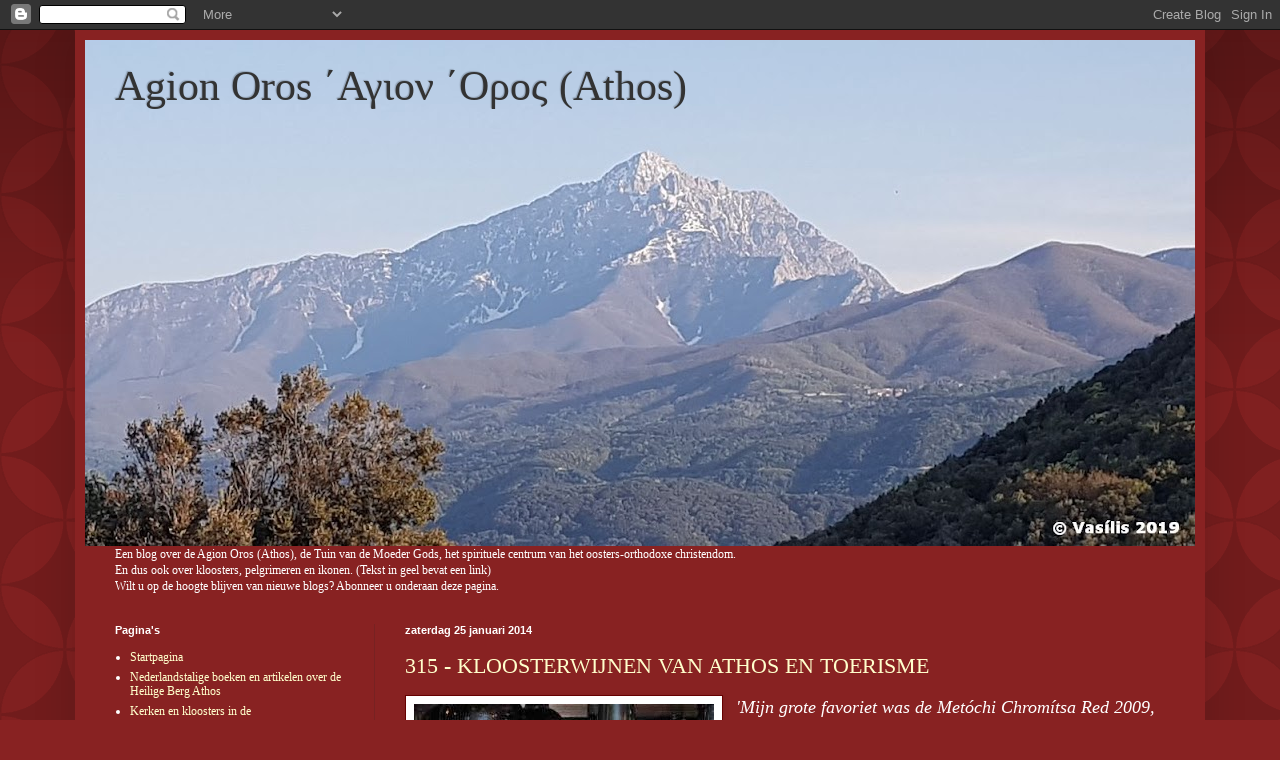

--- FILE ---
content_type: text/html; charset=UTF-8
request_url: https://debergathos.blogspot.com/2014/01/
body_size: 25916
content:
<!DOCTYPE html>
<html class='v2' dir='ltr' lang='nl'>
<head>
<link href='https://www.blogger.com/static/v1/widgets/335934321-css_bundle_v2.css' rel='stylesheet' type='text/css'/>
<meta content='width=1100' name='viewport'/>
<meta content='text/html; charset=UTF-8' http-equiv='Content-Type'/>
<meta content='blogger' name='generator'/>
<link href='https://debergathos.blogspot.com/favicon.ico' rel='icon' type='image/x-icon'/>
<link href='https://debergathos.blogspot.com/2014/01/' rel='canonical'/>
<link rel="alternate" type="application/atom+xml" title="                   Agion Oros &#900;Αγιον &#900;Ορος (Athos) - Atom" href="https://debergathos.blogspot.com/feeds/posts/default" />
<link rel="alternate" type="application/rss+xml" title="                   Agion Oros &#900;Αγιον &#900;Ορος (Athos) - RSS" href="https://debergathos.blogspot.com/feeds/posts/default?alt=rss" />
<link rel="service.post" type="application/atom+xml" title="                   Agion Oros &#900;Αγιον &#900;Ορος (Athos) - Atom" href="https://www.blogger.com/feeds/8865603526464286576/posts/default" />
<!--Can't find substitution for tag [blog.ieCssRetrofitLinks]-->
<meta content='https://debergathos.blogspot.com/2014/01/' property='og:url'/>
<meta content='                   Agion Oros ΄Αγιον ΄Ορος (Athos)' property='og:title'/>
<meta content='' property='og:description'/>
<title>                   Agion Oros &#900;Αγιον &#900;Ορος (Athos): januari 2014</title>
<style id='page-skin-1' type='text/css'><!--
/*
-----------------------------------------------
Blogger Template Style
Name:     Simple
Designer: Blogger
URL:      www.blogger.com
----------------------------------------------- */
/* Content
----------------------------------------------- */
body {
font: normal normal 12px 'Times New Roman', Times, FreeSerif, serif;;
color: #ffffff;
background: #882222 url(//themes.googleusercontent.com/image?id=0BwVBOzw_-hbMODkzNDVjYTEtYzNiYi00YjRkLThkZjAtOGM0MGI5NzRhZjM4) repeat scroll top left;
padding: 0 40px 40px 40px;
}
html body .region-inner {
min-width: 0;
max-width: 100%;
width: auto;
}
h2 {
font-size: 22px;
}
a:link {
text-decoration:none;
color: #ffffcc;
}
a:visited {
text-decoration:none;
color: #ddbb99;
}
a:hover {
text-decoration:underline;
color: #ffffff;
}
.body-fauxcolumn-outer .fauxcolumn-inner {
background: transparent none repeat scroll top left;
_background-image: none;
}
.body-fauxcolumn-outer .cap-top {
position: absolute;
z-index: 1;
height: 400px;
width: 100%;
}
.body-fauxcolumn-outer .cap-top .cap-left {
width: 100%;
background: transparent url(//www.blogblog.com/1kt/simple/gradients_deep.png) repeat-x scroll top left;
_background-image: none;
}
.content-outer {
-moz-box-shadow: 0 0 40px rgba(0, 0, 0, .15);
-webkit-box-shadow: 0 0 5px rgba(0, 0, 0, .15);
-goog-ms-box-shadow: 0 0 10px #333333;
box-shadow: 0 0 40px rgba(0, 0, 0, .15);
margin-bottom: 1px;
}
.content-inner {
padding: 10px 10px;
}
.content-inner {
background-color: #882222;
}
/* Header
----------------------------------------------- */
.header-outer {
background: transparent url(//www.blogblog.com/1kt/simple/gradients_deep.png) repeat-x scroll 0 -400px;
_background-image: none;
}
.Header h1 {
font: normal normal 42px 'Times New Roman', Times, FreeSerif, serif;;
color: #333333;
text-shadow: -1px -1px 1px rgba(0, 0, 0, .2);
}
.Header h1 a {
color: #333333;
}
.Header .description {
font-size: 140%;
color: #ffffff;
}
.header-inner .Header .titlewrapper {
padding: 22px 30px;
}
.header-inner .Header .descriptionwrapper {
padding: 0 30px;
}
/* Tabs
----------------------------------------------- */
.tabs-inner .section:first-child {
border-top: 0 solid #772222;
}
.tabs-inner .section:first-child ul {
margin-top: -0;
border-top: 0 solid #772222;
border-left: 0 solid #772222;
border-right: 0 solid #772222;
}
.tabs-inner .widget ul {
background: #662222 none repeat-x scroll 0 -800px;
_background-image: none;
border-bottom: 1px solid #772222;
margin-top: 1px;
margin-left: -30px;
margin-right: -30px;
}
.tabs-inner .widget li a {
display: inline-block;
padding: .6em 1em;
font: normal normal 14px Arial, Tahoma, Helvetica, FreeSans, sans-serif;
color: #ffffcc;
border-left: 1px solid #882222;
border-right: 0 solid #772222;
}
.tabs-inner .widget li:first-child a {
border-left: none;
}
.tabs-inner .widget li.selected a, .tabs-inner .widget li a:hover {
color: #ffffff;
background-color: #552222;
text-decoration: none;
}
/* Columns
----------------------------------------------- */
.main-outer {
border-top: 0 solid #772222;
}
.fauxcolumn-left-outer .fauxcolumn-inner {
border-right: 1px solid #772222;
}
.fauxcolumn-right-outer .fauxcolumn-inner {
border-left: 1px solid #772222;
}
/* Headings
----------------------------------------------- */
div.widget > h2,
div.widget h2.title {
margin: 0 0 1em 0;
font: normal bold 11px Arial, Tahoma, Helvetica, FreeSans, sans-serif;
color: #ffffff;
}
/* Widgets
----------------------------------------------- */
.widget .zippy {
color: #999999;
text-shadow: 2px 2px 1px rgba(0, 0, 0, .1);
}
.widget .popular-posts ul {
list-style: none;
}
/* Posts
----------------------------------------------- */
h2.date-header {
font: normal bold 11px Arial, Tahoma, Helvetica, FreeSans, sans-serif;
}
.date-header span {
background-color: transparent;
color: #ffffff;
padding: inherit;
letter-spacing: inherit;
margin: inherit;
}
.main-inner {
padding-top: 30px;
padding-bottom: 30px;
}
.main-inner .column-center-inner {
padding: 0 15px;
}
.main-inner .column-center-inner .section {
margin: 0 15px;
}
.post {
margin: 0 0 25px 0;
}
h3.post-title, .comments h4 {
font: normal normal 22px 'Times New Roman', Times, FreeSerif, serif;;
margin: .75em 0 0;
}
.post-body {
font-size: 110%;
line-height: 1.4;
position: relative;
}
.post-body img, .post-body .tr-caption-container, .Profile img, .Image img,
.BlogList .item-thumbnail img {
padding: 4px;
background: #ffffff;
border: 1px solid #660000;
-moz-box-shadow: 1px 1px 5px rgba(0, 0, 0, .1);
-webkit-box-shadow: 1px 1px 5px rgba(0, 0, 0, .1);
box-shadow: 1px 1px 5px rgba(0, 0, 0, .1);
}
.post-body img, .post-body .tr-caption-container {
padding: 8px;
}
.post-body .tr-caption-container {
color: #333333;
}
.post-body .tr-caption-container img {
padding: 0;
background: transparent;
border: none;
-moz-box-shadow: 0 0 0 rgba(0, 0, 0, .1);
-webkit-box-shadow: 0 0 0 rgba(0, 0, 0, .1);
box-shadow: 0 0 0 rgba(0, 0, 0, .1);
}
.post-header {
margin: 0 0 1.5em;
line-height: 1.6;
font-size: 90%;
}
.post-footer {
margin: 20px -2px 0;
padding: 5px 10px;
color: #eeddcc;
background-color: #772222;
border-bottom: 1px solid transparent;
line-height: 1.6;
font-size: 90%;
}
#comments .comment-author {
padding-top: 1.5em;
border-top: 1px solid #772222;
background-position: 0 1.5em;
}
#comments .comment-author:first-child {
padding-top: 0;
border-top: none;
}
.avatar-image-container {
margin: .2em 0 0;
}
#comments .avatar-image-container img {
border: 1px solid #660000;
}
/* Comments
----------------------------------------------- */
.comments .comments-content .icon.blog-author {
background-repeat: no-repeat;
background-image: url([data-uri]);
}
.comments .comments-content .loadmore a {
border-top: 1px solid #999999;
border-bottom: 1px solid #999999;
}
.comments .comment-thread.inline-thread {
background-color: #772222;
}
.comments .continue {
border-top: 2px solid #999999;
}
/* Accents
---------------------------------------------- */
.section-columns td.columns-cell {
border-left: 1px solid #772222;
}
.blog-pager {
background: transparent none no-repeat scroll top center;
}
.blog-pager-older-link, .home-link,
.blog-pager-newer-link {
background-color: #882222;
padding: 5px;
}
.footer-outer {
border-top: 0 dashed #bbbbbb;
}
/* Mobile
----------------------------------------------- */
body.mobile  {
background-size: auto;
}
.mobile .body-fauxcolumn-outer {
background: transparent none repeat scroll top left;
}
.mobile .body-fauxcolumn-outer .cap-top {
background-size: 100% auto;
}
.mobile .content-outer {
-webkit-box-shadow: 0 0 3px rgba(0, 0, 0, .15);
box-shadow: 0 0 3px rgba(0, 0, 0, .15);
}
.mobile .tabs-inner .widget ul {
margin-left: 0;
margin-right: 0;
}
.mobile .post {
margin: 0;
}
.mobile .main-inner .column-center-inner .section {
margin: 0;
}
.mobile .date-header span {
padding: 0.1em 10px;
margin: 0 -10px;
}
.mobile h3.post-title {
margin: 0;
}
.mobile .blog-pager {
background: transparent none no-repeat scroll top center;
}
.mobile .footer-outer {
border-top: none;
}
.mobile .main-inner, .mobile .footer-inner {
background-color: #882222;
}
.mobile-index-contents {
color: #ffffff;
}
.mobile-link-button {
background-color: #ffffcc;
}
.mobile-link-button a:link, .mobile-link-button a:visited {
color: #882222;
}
.mobile .tabs-inner .section:first-child {
border-top: none;
}
.mobile .tabs-inner .PageList .widget-content {
background-color: #552222;
color: #ffffff;
border-top: 1px solid #772222;
border-bottom: 1px solid #772222;
}
.mobile .tabs-inner .PageList .widget-content .pagelist-arrow {
border-left: 1px solid #772222;
}

--></style>
<style id='template-skin-1' type='text/css'><!--
body {
min-width: 1130px;
}
.content-outer, .content-fauxcolumn-outer, .region-inner {
min-width: 1130px;
max-width: 1130px;
_width: 1130px;
}
.main-inner .columns {
padding-left: 290px;
padding-right: 0px;
}
.main-inner .fauxcolumn-center-outer {
left: 290px;
right: 0px;
/* IE6 does not respect left and right together */
_width: expression(this.parentNode.offsetWidth -
parseInt("290px") -
parseInt("0px") + 'px');
}
.main-inner .fauxcolumn-left-outer {
width: 290px;
}
.main-inner .fauxcolumn-right-outer {
width: 0px;
}
.main-inner .column-left-outer {
width: 290px;
right: 100%;
margin-left: -290px;
}
.main-inner .column-right-outer {
width: 0px;
margin-right: -0px;
}
#layout {
min-width: 0;
}
#layout .content-outer {
min-width: 0;
width: 800px;
}
#layout .region-inner {
min-width: 0;
width: auto;
}
body#layout div.add_widget {
padding: 8px;
}
body#layout div.add_widget a {
margin-left: 32px;
}
--></style>
<style>
    body {background-image:url(\/\/themes.googleusercontent.com\/image?id=0BwVBOzw_-hbMODkzNDVjYTEtYzNiYi00YjRkLThkZjAtOGM0MGI5NzRhZjM4);}
    
@media (max-width: 200px) { body {background-image:url(\/\/themes.googleusercontent.com\/image?id=0BwVBOzw_-hbMODkzNDVjYTEtYzNiYi00YjRkLThkZjAtOGM0MGI5NzRhZjM4&options=w200);}}
@media (max-width: 400px) and (min-width: 201px) { body {background-image:url(\/\/themes.googleusercontent.com\/image?id=0BwVBOzw_-hbMODkzNDVjYTEtYzNiYi00YjRkLThkZjAtOGM0MGI5NzRhZjM4&options=w400);}}
@media (max-width: 800px) and (min-width: 401px) { body {background-image:url(\/\/themes.googleusercontent.com\/image?id=0BwVBOzw_-hbMODkzNDVjYTEtYzNiYi00YjRkLThkZjAtOGM0MGI5NzRhZjM4&options=w800);}}
@media (max-width: 1200px) and (min-width: 801px) { body {background-image:url(\/\/themes.googleusercontent.com\/image?id=0BwVBOzw_-hbMODkzNDVjYTEtYzNiYi00YjRkLThkZjAtOGM0MGI5NzRhZjM4&options=w1200);}}
/* Last tag covers anything over one higher than the previous max-size cap. */
@media (min-width: 1201px) { body {background-image:url(\/\/themes.googleusercontent.com\/image?id=0BwVBOzw_-hbMODkzNDVjYTEtYzNiYi00YjRkLThkZjAtOGM0MGI5NzRhZjM4&options=w1600);}}
  </style>
<link href='https://www.blogger.com/dyn-css/authorization.css?targetBlogID=8865603526464286576&amp;zx=9f671a0e-cadb-46ab-9415-71c3476c7d8e' media='none' onload='if(media!=&#39;all&#39;)media=&#39;all&#39;' rel='stylesheet'/><noscript><link href='https://www.blogger.com/dyn-css/authorization.css?targetBlogID=8865603526464286576&amp;zx=9f671a0e-cadb-46ab-9415-71c3476c7d8e' rel='stylesheet'/></noscript>
<meta name='google-adsense-platform-account' content='ca-host-pub-1556223355139109'/>
<meta name='google-adsense-platform-domain' content='blogspot.com'/>

</head>
<body class='loading variant-deep'>
<div class='navbar section' id='navbar' name='Navbar'><div class='widget Navbar' data-version='1' id='Navbar1'><script type="text/javascript">
    function setAttributeOnload(object, attribute, val) {
      if(window.addEventListener) {
        window.addEventListener('load',
          function(){ object[attribute] = val; }, false);
      } else {
        window.attachEvent('onload', function(){ object[attribute] = val; });
      }
    }
  </script>
<div id="navbar-iframe-container"></div>
<script type="text/javascript" src="https://apis.google.com/js/platform.js"></script>
<script type="text/javascript">
      gapi.load("gapi.iframes:gapi.iframes.style.bubble", function() {
        if (gapi.iframes && gapi.iframes.getContext) {
          gapi.iframes.getContext().openChild({
              url: 'https://www.blogger.com/navbar/8865603526464286576?origin\x3dhttps://debergathos.blogspot.com',
              where: document.getElementById("navbar-iframe-container"),
              id: "navbar-iframe"
          });
        }
      });
    </script><script type="text/javascript">
(function() {
var script = document.createElement('script');
script.type = 'text/javascript';
script.src = '//pagead2.googlesyndication.com/pagead/js/google_top_exp.js';
var head = document.getElementsByTagName('head')[0];
if (head) {
head.appendChild(script);
}})();
</script>
</div></div>
<div class='body-fauxcolumns'>
<div class='fauxcolumn-outer body-fauxcolumn-outer'>
<div class='cap-top'>
<div class='cap-left'></div>
<div class='cap-right'></div>
</div>
<div class='fauxborder-left'>
<div class='fauxborder-right'></div>
<div class='fauxcolumn-inner'>
</div>
</div>
<div class='cap-bottom'>
<div class='cap-left'></div>
<div class='cap-right'></div>
</div>
</div>
</div>
<div class='content'>
<div class='content-fauxcolumns'>
<div class='fauxcolumn-outer content-fauxcolumn-outer'>
<div class='cap-top'>
<div class='cap-left'></div>
<div class='cap-right'></div>
</div>
<div class='fauxborder-left'>
<div class='fauxborder-right'></div>
<div class='fauxcolumn-inner'>
</div>
</div>
<div class='cap-bottom'>
<div class='cap-left'></div>
<div class='cap-right'></div>
</div>
</div>
</div>
<div class='content-outer'>
<div class='content-cap-top cap-top'>
<div class='cap-left'></div>
<div class='cap-right'></div>
</div>
<div class='fauxborder-left content-fauxborder-left'>
<div class='fauxborder-right content-fauxborder-right'></div>
<div class='content-inner'>
<header>
<div class='header-outer'>
<div class='header-cap-top cap-top'>
<div class='cap-left'></div>
<div class='cap-right'></div>
</div>
<div class='fauxborder-left header-fauxborder-left'>
<div class='fauxborder-right header-fauxborder-right'></div>
<div class='region-inner header-inner'>
<div class='header section' id='header' name='Koptekst'><div class='widget Header' data-version='1' id='Header1'>
<div id='header-inner' style='background-image: url("https://blogger.googleusercontent.com/img/b/R29vZ2xl/AVvXsEiQ63Hjd4hQ2XsQY1kNDti_iQF2GYv2ih7nmhaa5qa0f_RLnhad8sPgYKvm7SUP7y7U_8s4P2Cmof3BJnG9rLd0f6K8xkVrD7HitkSwF8-_iR2P5t7y172GpugqdLw7R22DotTtwZxzhAUP/s1110/Knipsel+1.JPG"); background-position: left; min-height: 506px; _height: 506px; background-repeat: no-repeat; '>
<div class='titlewrapper' style='background: transparent'>
<h1 class='title' style='background: transparent; border-width: 0px'>
<a href='https://debergathos.blogspot.com/'>
                   Agion Oros &#900;Αγιον &#900;Ορος (Athos)
</a>
</h1>
</div>
<div class='descriptionwrapper'>
<p class='description'><span>
</span></p>
</div>
</div>
</div></div>
</div>
</div>
<div class='header-cap-bottom cap-bottom'>
<div class='cap-left'></div>
<div class='cap-right'></div>
</div>
</div>
</header>
<div class='tabs-outer'>
<div class='tabs-cap-top cap-top'>
<div class='cap-left'></div>
<div class='cap-right'></div>
</div>
<div class='fauxborder-left tabs-fauxborder-left'>
<div class='fauxborder-right tabs-fauxborder-right'></div>
<div class='region-inner tabs-inner'>
<div class='tabs section' id='crosscol' name='Alle kolommen'><div class='widget Text' data-version='1' id='Text1'>
<h2 class='title'>Woord vooraf</h2>
<div class='widget-content'>
Een blog over de Agion Oros (Athos), de Tuin van de Moeder Gods, het spirituele centrum van het oosters-orthodoxe christendom.<br />En dus ook over kloosters, pelgrimeren en ikonen. (Tekst in geel bevat een link)<div>Wilt u op de hoogte blijven van nieuwe blogs? Abonneer u onderaan deze pagina.<br /></div>
</div>
<div class='clear'></div>
</div></div>
<div class='tabs no-items section' id='crosscol-overflow' name='Cross-Column 2'></div>
</div>
</div>
<div class='tabs-cap-bottom cap-bottom'>
<div class='cap-left'></div>
<div class='cap-right'></div>
</div>
</div>
<div class='main-outer'>
<div class='main-cap-top cap-top'>
<div class='cap-left'></div>
<div class='cap-right'></div>
</div>
<div class='fauxborder-left main-fauxborder-left'>
<div class='fauxborder-right main-fauxborder-right'></div>
<div class='region-inner main-inner'>
<div class='columns fauxcolumns'>
<div class='fauxcolumn-outer fauxcolumn-center-outer'>
<div class='cap-top'>
<div class='cap-left'></div>
<div class='cap-right'></div>
</div>
<div class='fauxborder-left'>
<div class='fauxborder-right'></div>
<div class='fauxcolumn-inner'>
</div>
</div>
<div class='cap-bottom'>
<div class='cap-left'></div>
<div class='cap-right'></div>
</div>
</div>
<div class='fauxcolumn-outer fauxcolumn-left-outer'>
<div class='cap-top'>
<div class='cap-left'></div>
<div class='cap-right'></div>
</div>
<div class='fauxborder-left'>
<div class='fauxborder-right'></div>
<div class='fauxcolumn-inner'>
</div>
</div>
<div class='cap-bottom'>
<div class='cap-left'></div>
<div class='cap-right'></div>
</div>
</div>
<div class='fauxcolumn-outer fauxcolumn-right-outer'>
<div class='cap-top'>
<div class='cap-left'></div>
<div class='cap-right'></div>
</div>
<div class='fauxborder-left'>
<div class='fauxborder-right'></div>
<div class='fauxcolumn-inner'>
</div>
</div>
<div class='cap-bottom'>
<div class='cap-left'></div>
<div class='cap-right'></div>
</div>
</div>
<!-- corrects IE6 width calculation -->
<div class='columns-inner'>
<div class='column-center-outer'>
<div class='column-center-inner'>
<div class='main section' id='main' name='Algemeen'><div class='widget Blog' data-version='1' id='Blog1'>
<div class='blog-posts hfeed'>

          <div class="date-outer">
        
<h2 class='date-header'><span>zaterdag 25 januari 2014</span></h2>

          <div class="date-posts">
        
<div class='post-outer'>
<div class='post hentry uncustomized-post-template' itemprop='blogPost' itemscope='itemscope' itemtype='http://schema.org/BlogPosting'>
<meta content='https://blogger.googleusercontent.com/img/b/R29vZ2xl/AVvXsEiQCfyiGZmuyV15RccNV3e9yPOV-SUtOQlZcmQ9R7WR2AjD45f6K7hx4I1svEBlN3fmkVG8MGuvU4T16YWBkG8AoSoc9PFAEhmjuu1r1Ka5Cih1fU1G0Ema8IoZ0vCPynwfurtVQXR9w12g/s1600/Tsantali4-300x226.jpg' itemprop='image_url'/>
<meta content='8865603526464286576' itemprop='blogId'/>
<meta content='8585004399438107668' itemprop='postId'/>
<a name='8585004399438107668'></a>
<h3 class='post-title entry-title' itemprop='name'>
<a href='https://debergathos.blogspot.com/2014/01/315-kloosterwijnen-van-athos-en-toerisme.html'>315 -  KLOOSTERWIJNEN VAN ATHOS EN TOERISME</a>
</h3>
<div class='post-header'>
<div class='post-header-line-1'></div>
</div>
<div class='post-body entry-content' id='post-body-8585004399438107668' itemprop='description articleBody'>
<div class="separator" style="clear: both; text-align: center;">
</div>
<div class="separator" style="clear: both; text-align: center;">
<a href="https://blogger.googleusercontent.com/img/b/R29vZ2xl/AVvXsEiQCfyiGZmuyV15RccNV3e9yPOV-SUtOQlZcmQ9R7WR2AjD45f6K7hx4I1svEBlN3fmkVG8MGuvU4T16YWBkG8AoSoc9PFAEhmjuu1r1Ka5Cih1fU1G0Ema8IoZ0vCPynwfurtVQXR9w12g/s1600/Tsantali4-300x226.jpg" imageanchor="1" style="clear: left; float: left; margin-bottom: 1em; margin-right: 1em;"><img border="0" src="https://blogger.googleusercontent.com/img/b/R29vZ2xl/AVvXsEiQCfyiGZmuyV15RccNV3e9yPOV-SUtOQlZcmQ9R7WR2AjD45f6K7hx4I1svEBlN3fmkVG8MGuvU4T16YWBkG8AoSoc9PFAEhmjuu1r1Ka5Cih1fU1G0Ema8IoZ0vCPynwfurtVQXR9w12g/s1600/Tsantali4-300x226.jpg"></a></div>
<span style="font-size: large;"><i>&#39;Mijn grote favoriet was de Metóchi Chromítsa Red 2009, van de druivenrassen cabernet sauvignon en limnio, geserveerd bij lamsfilet, gerookte auberginepuree met rozemarijnsaus en aardappels op smaak gebracht met witte truffelolie. Vooral de frisse zuren en het elegante fruit in de wijn bevielen goed,&#39;&#160;</i>schrijft Mariëlla Beukers in haar blog Wijnkronieken: <a href="http://www.wijnkronieken.nl/een-vingerwijzing-van-de-goden-kloosterwijnen-en-gerechten-van-athos/">Een vingerwijzing van de goden: kloosterwijnen van Athos</a>.</span><br>
<br>
<span style="font-size: large;">In haar blog schrijft Beukers over een promotieavond van de toeristische organisatie<a href="http://en.mountathosarea.org/"> Mount Athos Area Organization</a>&#160;die van 15 mei tot 15 juni een Festival organiseert waarin de Athoskeuken centraal staat: <a href="http://en.mountathosarea.org/where-to-eat/mount-athos-area-kouzina/">Mount Athos Kouzina</a>. Ook <a href="http://tsantali.devezi.com/mount-athos/">Tsantáli</a> speelt natuurlijk een rol.</span><br>
<span style="font-size: large;"><br></span>
<span style="font-size: large;">Ze schrijft:</span><br>
<span style="font-size: large;">De goden wilden me deze week iets vertellen, daar ben ik van overtuigd. Het kan toch geen toeval zijn dat Griekenland en Griekse wijn twee keer binnen één week op mijn pad kwamen? Afgelopen donderdag, 16 januari, woonde ik&#160; in restaurant Nomisto in Amsterdam een diner bij waar de keuken van de berg Athos centraal stond. Gerechten van de monniken van het wereldberoemde schiereiland vol kloosters werden geserveerd samen met wijnen uit de streek; geheel werd verlevendigd met een presentatie van alles wat de regio de toerist te bieden heeft. De vele stranden en de diepblauwe zee hadden wel een impact, op die kille januari-avond. De tweede vingerwijzing kreeg ik gisteren, op de Vakantiebeurs, maar daarover later meer.</span><br>
<br>
<b><span style="font-size: large;">Mount Athos</span></b><br>
<div>
<span style="font-size: large;">In het noorden van Griekenland ligt het schiereiland Halkidi, bestaande uit drie rotsige vingers die de Egeïsche Zee insteken.&#160; De helft van de meest oostelijke vinger wordt ingenomen door de monnikenrepubliek Athos, waar alleen mannen op bezoek mogen komen. De meer dan 2000 religieuzen leven verspreid over 32 grote en kleine kloosters en 800 cellen, en zij eten wat de bergen en de zee opbrengen: groente en vis voornamelijk. De keuken van de streek buiten de republiek wordt voor een groot deel ook door die producten bepaald; daarnaast zijn er ingrediënten als honing (gebruikt in zoet gebak), kaas, yoghurt en fruit. Ook de kruiden uit de bergen spelen een belangrijke rol in de keuken. En af en toe staat er een schaap of lam op het menu. Druiven groeien er natuurlijk ook, al sinds mensenheugenis, en behalve &#160;moderne producenten als de inmiddels internationaal bekende Claudia Papayianni maken ook de monniken er nog altijd wijn van die druiven.</span></div>
<div>
<span style="font-size: large;"><br></span></div>
<div>
<div class="separator" style="clear: both; text-align: center;">
<span style="font-size: large;"><a href="https://blogger.googleusercontent.com/img/b/R29vZ2xl/AVvXsEjNea8DalfPhMuqU1MfqyrbKoqUFQdgrQFgT7AKLlQkFDnkR0AyiWcdK0Avd_72MJFGR6B8RtuHxMxZhE3dXMFh9tf8lWY6kXXjzW_NYT0jHcMWMcngW56ind12hlBYsrofDoarREUB-diJ/s1600/Tsantali2.jpg" imageanchor="1" style="margin-left: 1em; margin-right: 1em;"><img border="0" height="255" src="https://blogger.googleusercontent.com/img/b/R29vZ2xl/AVvXsEjNea8DalfPhMuqU1MfqyrbKoqUFQdgrQFgT7AKLlQkFDnkR0AyiWcdK0Avd_72MJFGR6B8RtuHxMxZhE3dXMFh9tf8lWY6kXXjzW_NYT0jHcMWMcngW56ind12hlBYsrofDoarREUB-diJ/s1600/Tsantali2.jpg" width="400"></a></span></div>
<br>
<div class="separator" style="clear: both; text-align: center;">
</div>
<span style="font-size: large;"></span><br>
<div class="separator" style="clear: both; text-align: center;">
</div>
<b></b><br>
</div>
<div style='clear: both;'></div>
</div>
<div class='jump-link'>
<a href='https://debergathos.blogspot.com/2014/01/315-kloosterwijnen-van-athos-en-toerisme.html#more' title='315 -  KLOOSTERWIJNEN VAN ATHOS EN TOERISME'>Lees verder &gt;&gt;</a>
</div>
<div class='post-footer'>
<div class='post-footer-line post-footer-line-1'>
<span class='post-author vcard'>
Gepost door
<span class='fn' itemprop='author' itemscope='itemscope' itemtype='http://schema.org/Person'>
<meta content='https://www.blogger.com/profile/07632644266346343228' itemprop='url'/>
<a class='g-profile' href='https://www.blogger.com/profile/07632644266346343228' rel='author' title='author profile'>
<span itemprop='name'>Vasílis</span>
</a>
</span>
</span>
<span class='post-timestamp'>
op
<meta content='https://debergathos.blogspot.com/2014/01/315-kloosterwijnen-van-athos-en-toerisme.html' itemprop='url'/>
<a class='timestamp-link' href='https://debergathos.blogspot.com/2014/01/315-kloosterwijnen-van-athos-en-toerisme.html' rel='bookmark' title='permanent link'><abbr class='published' itemprop='datePublished' title='2014-01-25T20:38:00+01:00'>zaterdag, januari 25, 2014</abbr></a>
</span>
<span class='post-comment-link'>
</span>
<span class='post-icons'>
<span class='item-control blog-admin pid-1090069170'>
<a href='https://www.blogger.com/post-edit.g?blogID=8865603526464286576&postID=8585004399438107668&from=pencil' title='Post bewerken'>
<img alt='' class='icon-action' height='18' src='https://resources.blogblog.com/img/icon18_edit_allbkg.gif' width='18'/>
</a>
</span>
</span>
<div class='post-share-buttons goog-inline-block'>
<a class='goog-inline-block share-button sb-email' href='https://www.blogger.com/share-post.g?blogID=8865603526464286576&postID=8585004399438107668&target=email' target='_blank' title='Dit e-mailen
'><span class='share-button-link-text'>Dit e-mailen
</span></a><a class='goog-inline-block share-button sb-blog' href='https://www.blogger.com/share-post.g?blogID=8865603526464286576&postID=8585004399438107668&target=blog' onclick='window.open(this.href, "_blank", "height=270,width=475"); return false;' target='_blank' title='Dit bloggen!'><span class='share-button-link-text'>Dit bloggen!</span></a><a class='goog-inline-block share-button sb-twitter' href='https://www.blogger.com/share-post.g?blogID=8865603526464286576&postID=8585004399438107668&target=twitter' target='_blank' title='Delen via X'><span class='share-button-link-text'>Delen via X</span></a><a class='goog-inline-block share-button sb-facebook' href='https://www.blogger.com/share-post.g?blogID=8865603526464286576&postID=8585004399438107668&target=facebook' onclick='window.open(this.href, "_blank", "height=430,width=640"); return false;' target='_blank' title='Delen op Facebook'><span class='share-button-link-text'>Delen op Facebook</span></a><a class='goog-inline-block share-button sb-pinterest' href='https://www.blogger.com/share-post.g?blogID=8865603526464286576&postID=8585004399438107668&target=pinterest' target='_blank' title='Delen op Pinterest'><span class='share-button-link-text'>Delen op Pinterest</span></a>
</div>
</div>
<div class='post-footer-line post-footer-line-2'>
<span class='post-labels'>
Labels:
<a href='https://debergathos.blogspot.com/search/label/Chrom%C3%ADtsa' rel='tag'>Chromítsa</a>
</span>
</div>
<div class='post-footer-line post-footer-line-3'>
<span class='post-location'>
</span>
</div>
</div>
</div>
</div>

          </div></div>
        

          <div class="date-outer">
        
<h2 class='date-header'><span>vrijdag 24 januari 2014</span></h2>

          <div class="date-posts">
        
<div class='post-outer'>
<div class='post hentry uncustomized-post-template' itemprop='blogPost' itemscope='itemscope' itemtype='http://schema.org/BlogPosting'>
<meta content='8865603526464286576' itemprop='blogId'/>
<meta content='2164354576504468202' itemprop='postId'/>
<a name='2164354576504468202'></a>
<h3 class='post-title entry-title' itemprop='name'>
<a href='https://debergathos.blogspot.com/2014/01/314-im-vatopediou-mooie-film.html'>314 - I.M. VATOPEDIOU/Ι.Μ. ΒΑΤΟΠΑΙΔΙΟΥ: MOOIE FILM</a>
</h3>
<div class='post-header'>
<div class='post-header-line-1'></div>
</div>
<div class='post-body entry-content' id='post-body-2164354576504468202' itemprop='description articleBody'>
<span style="font-size: large;">Fotograaf Giánnis Kopsias (Athene) mocht twee dagen filmen in het Vatopedíouklooster, een bijzondere gunst. Hij mocht ook filmen tijden de nachtelijke liturgie. En dat was niet gemakkelijk. Het (kaars)licht was natuurlijk zeer beperkt en de monniken bekeken hem en zijn ploeg argwanend. Maar ze waren zeer vriendelijk, vertelt Giánnis. Zie hier een voorproefje</span><br />
<br />
<iframe allowfullscreen="" frameborder="0" height="281" mozallowfullscreen="" src="//player.vimeo.com/video/81849731?title=0&amp;byline=0&amp;portrait=0" webkitallowfullscreen="" width="500"></iframe> <br />
<a href="http://vimeo.com/81849731">SACRED's shoot on Mount Athos, Greece</a> from <a href="http://vimeo.com/user18507862">Sacred</a> on <a href="https://vimeo.com/">Vimeo</a>.<br />
<span style="font-size: large;"><br /></span>
<span style="font-size: large;"><br /></span>
<span style="font-size: large;"><br /></span>Bron: <a href="http://sacredthemovie.org/sacred-the-movie/a-sneak-peak-of-our-shoot-on-mount-athos-greece/">Sacred</a>
<div style='clear: both;'></div>
</div>
<div class='post-footer'>
<div class='post-footer-line post-footer-line-1'>
<span class='post-author vcard'>
Gepost door
<span class='fn' itemprop='author' itemscope='itemscope' itemtype='http://schema.org/Person'>
<meta content='https://www.blogger.com/profile/07632644266346343228' itemprop='url'/>
<a class='g-profile' href='https://www.blogger.com/profile/07632644266346343228' rel='author' title='author profile'>
<span itemprop='name'>Vasílis</span>
</a>
</span>
</span>
<span class='post-timestamp'>
op
<meta content='https://debergathos.blogspot.com/2014/01/314-im-vatopediou-mooie-film.html' itemprop='url'/>
<a class='timestamp-link' href='https://debergathos.blogspot.com/2014/01/314-im-vatopediou-mooie-film.html' rel='bookmark' title='permanent link'><abbr class='published' itemprop='datePublished' title='2014-01-24T21:34:00+01:00'>vrijdag, januari 24, 2014</abbr></a>
</span>
<span class='post-comment-link'>
</span>
<span class='post-icons'>
<span class='item-control blog-admin pid-1090069170'>
<a href='https://www.blogger.com/post-edit.g?blogID=8865603526464286576&postID=2164354576504468202&from=pencil' title='Post bewerken'>
<img alt='' class='icon-action' height='18' src='https://resources.blogblog.com/img/icon18_edit_allbkg.gif' width='18'/>
</a>
</span>
</span>
<div class='post-share-buttons goog-inline-block'>
<a class='goog-inline-block share-button sb-email' href='https://www.blogger.com/share-post.g?blogID=8865603526464286576&postID=2164354576504468202&target=email' target='_blank' title='Dit e-mailen
'><span class='share-button-link-text'>Dit e-mailen
</span></a><a class='goog-inline-block share-button sb-blog' href='https://www.blogger.com/share-post.g?blogID=8865603526464286576&postID=2164354576504468202&target=blog' onclick='window.open(this.href, "_blank", "height=270,width=475"); return false;' target='_blank' title='Dit bloggen!'><span class='share-button-link-text'>Dit bloggen!</span></a><a class='goog-inline-block share-button sb-twitter' href='https://www.blogger.com/share-post.g?blogID=8865603526464286576&postID=2164354576504468202&target=twitter' target='_blank' title='Delen via X'><span class='share-button-link-text'>Delen via X</span></a><a class='goog-inline-block share-button sb-facebook' href='https://www.blogger.com/share-post.g?blogID=8865603526464286576&postID=2164354576504468202&target=facebook' onclick='window.open(this.href, "_blank", "height=430,width=640"); return false;' target='_blank' title='Delen op Facebook'><span class='share-button-link-text'>Delen op Facebook</span></a><a class='goog-inline-block share-button sb-pinterest' href='https://www.blogger.com/share-post.g?blogID=8865603526464286576&postID=2164354576504468202&target=pinterest' target='_blank' title='Delen op Pinterest'><span class='share-button-link-text'>Delen op Pinterest</span></a>
</div>
</div>
<div class='post-footer-line post-footer-line-2'>
<span class='post-labels'>
Labels:
<a href='https://debergathos.blogspot.com/search/label/Vatoped%C3%ADou' rel='tag'>Vatopedíou</a>
</span>
</div>
<div class='post-footer-line post-footer-line-3'>
<span class='post-location'>
</span>
</div>
</div>
</div>
</div>

          </div></div>
        

          <div class="date-outer">
        
<h2 class='date-header'><span>zondag 19 januari 2014</span></h2>

          <div class="date-posts">
        
<div class='post-outer'>
<div class='post hentry uncustomized-post-template' itemprop='blogPost' itemscope='itemscope' itemtype='http://schema.org/BlogPosting'>
<meta content='https://i.ytimg.com/vi/DMYd8co1AVY/hqdefault.jpg' itemprop='image_url'/>
<meta content='8865603526464286576' itemprop='blogId'/>
<meta content='8423671631699567982' itemprop='postId'/>
<a name='8423671631699567982'></a>
<h3 class='post-title entry-title' itemprop='name'>
<a href='https://debergathos.blogspot.com/2014/01/313-waterwijdingta-theofaneia-op-de.html'>313 - WATERWIJDING/TA THEOFANEIA (ΘΕΟΦΑΝΕΙΑ) OP DE AGION OROS: I.M IVIRON</a>
</h3>
<div class='post-header'>
<div class='post-header-line-1'></div>
</div>
<div class='post-body entry-content' id='post-body-8423671631699567982' itemprop='description articleBody'>
<span style="font-size: large;">Onder grote belangstelling van vele pelgrims vond ook in de arsanás van I.M. Iviron de 'wedstrijd om het Kruis' plaats. De ikoon van de Moeder Gods Portaítissa werd in processie meegevoerd door de monniken. Zie hier een, kwalitatief niet altijd geweldige, gefilmde indruk:</span><br />
<br />
<iframe allowfullscreen="" frameborder="0" height="315" src="//www.youtube.com/embed/DMYd8co1AVY" width="560"></iframe>
<iframe allowfullscreen="" frameborder="0" height="315" src="//www.youtube.com/embed/hOiJTpjSSn0" width="560"></iframe>
<iframe allowfullscreen="" frameborder="0" height="315" src="//www.youtube.com/embed/SjyPO_WCIk4" width="560"></iframe>
<div style='clear: both;'></div>
</div>
<div class='post-footer'>
<div class='post-footer-line post-footer-line-1'>
<span class='post-author vcard'>
Gepost door
<span class='fn' itemprop='author' itemscope='itemscope' itemtype='http://schema.org/Person'>
<meta content='https://www.blogger.com/profile/07632644266346343228' itemprop='url'/>
<a class='g-profile' href='https://www.blogger.com/profile/07632644266346343228' rel='author' title='author profile'>
<span itemprop='name'>Vasílis</span>
</a>
</span>
</span>
<span class='post-timestamp'>
op
<meta content='https://debergathos.blogspot.com/2014/01/313-waterwijdingta-theofaneia-op-de.html' itemprop='url'/>
<a class='timestamp-link' href='https://debergathos.blogspot.com/2014/01/313-waterwijdingta-theofaneia-op-de.html' rel='bookmark' title='permanent link'><abbr class='published' itemprop='datePublished' title='2014-01-19T22:18:00+01:00'>zondag, januari 19, 2014</abbr></a>
</span>
<span class='post-comment-link'>
</span>
<span class='post-icons'>
<span class='item-control blog-admin pid-1090069170'>
<a href='https://www.blogger.com/post-edit.g?blogID=8865603526464286576&postID=8423671631699567982&from=pencil' title='Post bewerken'>
<img alt='' class='icon-action' height='18' src='https://resources.blogblog.com/img/icon18_edit_allbkg.gif' width='18'/>
</a>
</span>
</span>
<div class='post-share-buttons goog-inline-block'>
<a class='goog-inline-block share-button sb-email' href='https://www.blogger.com/share-post.g?blogID=8865603526464286576&postID=8423671631699567982&target=email' target='_blank' title='Dit e-mailen
'><span class='share-button-link-text'>Dit e-mailen
</span></a><a class='goog-inline-block share-button sb-blog' href='https://www.blogger.com/share-post.g?blogID=8865603526464286576&postID=8423671631699567982&target=blog' onclick='window.open(this.href, "_blank", "height=270,width=475"); return false;' target='_blank' title='Dit bloggen!'><span class='share-button-link-text'>Dit bloggen!</span></a><a class='goog-inline-block share-button sb-twitter' href='https://www.blogger.com/share-post.g?blogID=8865603526464286576&postID=8423671631699567982&target=twitter' target='_blank' title='Delen via X'><span class='share-button-link-text'>Delen via X</span></a><a class='goog-inline-block share-button sb-facebook' href='https://www.blogger.com/share-post.g?blogID=8865603526464286576&postID=8423671631699567982&target=facebook' onclick='window.open(this.href, "_blank", "height=430,width=640"); return false;' target='_blank' title='Delen op Facebook'><span class='share-button-link-text'>Delen op Facebook</span></a><a class='goog-inline-block share-button sb-pinterest' href='https://www.blogger.com/share-post.g?blogID=8865603526464286576&postID=8423671631699567982&target=pinterest' target='_blank' title='Delen op Pinterest'><span class='share-button-link-text'>Delen op Pinterest</span></a>
</div>
</div>
<div class='post-footer-line post-footer-line-2'>
<span class='post-labels'>
Labels:
<a href='https://debergathos.blogspot.com/search/label/Iv%C3%ADron' rel='tag'>Ivíron</a>,
<a href='https://debergathos.blogspot.com/search/label/Theof%C3%A1neia' rel='tag'>Theofáneia</a>
</span>
</div>
<div class='post-footer-line post-footer-line-3'>
<span class='post-location'>
</span>
</div>
</div>
</div>
</div>
<div class='post-outer'>
<div class='post hentry uncustomized-post-template' itemprop='blogPost' itemscope='itemscope' itemtype='http://schema.org/BlogPosting'>
<meta content='https://blogger.googleusercontent.com/img/b/R29vZ2xl/AVvXsEhu-59hMGTM9mbs0aYrYV77sKeDnpV2fhHRr4DP5y1BoarmVWWuHBvlvCyUeMBF_zykP2o5dbjgOzQTgK1pP2L0DFF4n167uGMiz4cbX1MftZ_runDybnbeeLl0r6Qu-arTKgD2wVRNrP00/s1600/article_16670_52493.jpg' itemprop='image_url'/>
<meta content='8865603526464286576' itemprop='blogId'/>
<meta content='4830690982580876565' itemprop='postId'/>
<a name='4830690982580876565'></a>
<h3 class='post-title entry-title' itemprop='name'>
<a href='https://debergathos.blogspot.com/2014/01/312-waterwijdingta-theofaneia-op-de.html'>312 - WATERWIJDING/TA THEOFANEIA (ΘΕΟΦΑΝΕΙΑ) OP DE AGION OROS: I.M. PANTOKRATOROS</a>
</h3>
<div class='post-header'>
<div class='post-header-line-1'></div>
</div>
<div class='post-body entry-content' id='post-body-4830690982580876565' itemprop='description articleBody'>
<div class="separator" style="clear: both; text-align: center;">
<a href="https://blogger.googleusercontent.com/img/b/R29vZ2xl/AVvXsEhu-59hMGTM9mbs0aYrYV77sKeDnpV2fhHRr4DP5y1BoarmVWWuHBvlvCyUeMBF_zykP2o5dbjgOzQTgK1pP2L0DFF4n167uGMiz4cbX1MftZ_runDybnbeeLl0r6Qu-arTKgD2wVRNrP00/s1600/article_16670_52493.jpg" imageanchor="1" style="clear: left; float: left; margin-bottom: 1em; margin-right: 1em;"><img border="0" height="211" src="https://blogger.googleusercontent.com/img/b/R29vZ2xl/AVvXsEhu-59hMGTM9mbs0aYrYV77sKeDnpV2fhHRr4DP5y1BoarmVWWuHBvlvCyUeMBF_zykP2o5dbjgOzQTgK1pP2L0DFF4n167uGMiz4cbX1MftZ_runDybnbeeLl0r6Qu-arTKgD2wVRNrP00/s1600/article_16670_52493.jpg" width="320" /></a></div>
<span style="font-size: large;">Op de 'Agion 'Oros vond vandaag, 19/6 januari, de viering van de Doop van Jezus Christus in de rivier De Jordaan en de Wijding van het water plaats. Bijgaand enige foto's van de Waterwijding en het door pelgrims opduiken van het Kruis in de arsanás van I.M. Pantokrátoros.</span><br />
<br />
<br />
<div class="separator" style="clear: both; text-align: center;">
<a href="https://blogger.googleusercontent.com/img/b/R29vZ2xl/AVvXsEhbWLuS-gAEQyFTZFqhoTbrjSAya6R1DSBcDpOOilJLp7f2LttltNhs_53RmmFJcNK-6L89oipgPfpzdKkSJwU6lC9gARH8p078XIcdREH7N3J_aroPBC3_X2j0OIHTgNU5iMFM4v4fVM2a/s1600/article_16670_52495.jpg" imageanchor="1" style="margin-left: 1em; margin-right: 1em;"><img border="0" height="211" src="https://blogger.googleusercontent.com/img/b/R29vZ2xl/AVvXsEhbWLuS-gAEQyFTZFqhoTbrjSAya6R1DSBcDpOOilJLp7f2LttltNhs_53RmmFJcNK-6L89oipgPfpzdKkSJwU6lC9gARH8p078XIcdREH7N3J_aroPBC3_X2j0OIHTgNU5iMFM4v4fVM2a/s1600/article_16670_52495.jpg" width="320" /></a></div>
<br />
<div class="separator" style="clear: both; text-align: center;">
<a href="https://blogger.googleusercontent.com/img/b/R29vZ2xl/AVvXsEhLH5YbYu6AvVf5zARquHgzBMtGVV9UmXi5QD8bbq9ScUFhePC3D8URtQtoG5q_QtWH1_xy9xOFhj2l5LjisbtnoTK85-ySUOm3aefVQkN93BSyoPe2cs4Gr4rIky3uWjIW9qEPnFdRvxM7/s1600/article_16670_52496.jpg" imageanchor="1" style="margin-left: 1em; margin-right: 1em;"><img border="0" height="211" src="https://blogger.googleusercontent.com/img/b/R29vZ2xl/AVvXsEhLH5YbYu6AvVf5zARquHgzBMtGVV9UmXi5QD8bbq9ScUFhePC3D8URtQtoG5q_QtWH1_xy9xOFhj2l5LjisbtnoTK85-ySUOm3aefVQkN93BSyoPe2cs4Gr4rIky3uWjIW9qEPnFdRvxM7/s1600/article_16670_52496.jpg" width="320" /></a></div>
<br />
<div class="separator" style="clear: both; text-align: center;">
</div>
&nbsp;<a href="https://blogger.googleusercontent.com/img/b/R29vZ2xl/AVvXsEicTYcSPOMPbjzv_qV6GFnSAVnCtAwoMkdsgAB0GfDjNXBJYFY5LG_21RrbNDQean0AwlyXldZ15HxqrL5AwXJtl1iPpTg_EJlD-wm_8t3mpldw2SfrDfaUSGM_xJ5RbFghdNuM3gk-2BSc/s1600/article_16670_52483.jpg" imageanchor="1" style="margin-left: 1em; margin-right: 1em; text-align: center;"><img border="0" height="211" src="https://blogger.googleusercontent.com/img/b/R29vZ2xl/AVvXsEicTYcSPOMPbjzv_qV6GFnSAVnCtAwoMkdsgAB0GfDjNXBJYFY5LG_21RrbNDQean0AwlyXldZ15HxqrL5AwXJtl1iPpTg_EJlD-wm_8t3mpldw2SfrDfaUSGM_xJ5RbFghdNuM3gk-2BSc/s1600/article_16670_52483.jpg" width="320" /></a><br />
<br />
<a href="https://blogger.googleusercontent.com/img/b/R29vZ2xl/AVvXsEgZKP-15I8TeZpjbrBAGlJgSXlalDR9Tfj5o2yOKjGNqxnSediqh8VNUH6uVYAtYS7vwgxEh_tY3_i4jMYKv2UtiYUrhkT2O0CqZ7uuS9uqZy6Qu4DhDWEgkxn-CuQyL20XymtXRbWZaqlP/s1600/article_16670_52484.jpg" imageanchor="1" style="clear: right; display: inline !important; float: right; margin-bottom: 1em; margin-left: 1em; text-align: center;"><img border="0" height="211" src="https://blogger.googleusercontent.com/img/b/R29vZ2xl/AVvXsEgZKP-15I8TeZpjbrBAGlJgSXlalDR9Tfj5o2yOKjGNqxnSediqh8VNUH6uVYAtYS7vwgxEh_tY3_i4jMYKv2UtiYUrhkT2O0CqZ7uuS9uqZy6Qu4DhDWEgkxn-CuQyL20XymtXRbWZaqlP/s1600/article_16670_52484.jpg" width="320" /></a><br />
<br />
<div class="separator" style="clear: both; text-align: center;">
</div>
<div class="separator" style="clear: both; text-align: center;">
</div>
<div class="separator" style="clear: both; text-align: center;">
<a href="https://blogger.googleusercontent.com/img/b/R29vZ2xl/AVvXsEh8DgNjoBpDTwxqEsiNg7PTuD_jUS3UYIEKgR-TJxQL2CH9vTtko6Ugo9bVLADKjcrSI0ACOU07MBRclA82kCk9-gCCruE7YDhtMtEmJMC1L4WIOC6fZKd8tntmLhROxbvNzI4C6shGz06v/s1600/article_16670_52471.jpg" imageanchor="1" style="clear: left; float: left; margin-bottom: 1em; margin-right: 1em;"><img border="0" height="211" src="https://blogger.googleusercontent.com/img/b/R29vZ2xl/AVvXsEh8DgNjoBpDTwxqEsiNg7PTuD_jUS3UYIEKgR-TJxQL2CH9vTtko6Ugo9bVLADKjcrSI0ACOU07MBRclA82kCk9-gCCruE7YDhtMtEmJMC1L4WIOC6fZKd8tntmLhROxbvNzI4C6shGz06v/s1600/article_16670_52471.jpg" width="320" /></a></div>
<div class="separator" style="clear: both; text-align: center;">
<br /></div>
<div class="separator" style="clear: both; text-align: center;">
<a href="https://blogger.googleusercontent.com/img/b/R29vZ2xl/AVvXsEh4JAcWg3hKunI9rzarnCP29wrLkWqSrlshLnq3FqqQ29KsdY_Mh7ktG2y2-x8RJ49hD7LoPiQ8XDxea181pd7VIio9mJNQ0-ET4_GzHwKP8KtHI0hrHtw7gslHf5k862dNyMIToa1NqPni/s1600/article_16670_52490.jpg" imageanchor="1" style="margin-left: 1em; margin-right: 1em;"><img border="0" height="211" src="https://blogger.googleusercontent.com/img/b/R29vZ2xl/AVvXsEh4JAcWg3hKunI9rzarnCP29wrLkWqSrlshLnq3FqqQ29KsdY_Mh7ktG2y2-x8RJ49hD7LoPiQ8XDxea181pd7VIio9mJNQ0-ET4_GzHwKP8KtHI0hrHtw7gslHf5k862dNyMIToa1NqPni/s1600/article_16670_52490.jpg" width="320" /></a></div>
<br />
<div class="separator" style="clear: both; text-align: center;">
<a href="https://blogger.googleusercontent.com/img/b/R29vZ2xl/AVvXsEgFOJmxvhA7dMM7Cb0AORZzCpM5QKP8Y6MCCGYDiuRMVOLdzpTxwxYguq9mmKCGjvstUJiWdWoJXgyOpycw8ra0cxREHfgzsN4H1_a3tX88x4DN5EGPojRLqM1K0SwtyFdjApKOQaQsdeBc/s1600/article_16670_52491.jpg" imageanchor="1" style="margin-left: 1em; margin-right: 1em;"><img border="0" height="211" src="https://blogger.googleusercontent.com/img/b/R29vZ2xl/AVvXsEgFOJmxvhA7dMM7Cb0AORZzCpM5QKP8Y6MCCGYDiuRMVOLdzpTxwxYguq9mmKCGjvstUJiWdWoJXgyOpycw8ra0cxREHfgzsN4H1_a3tX88x4DN5EGPojRLqM1K0SwtyFdjApKOQaQsdeBc/s1600/article_16670_52491.jpg" width="320" /></a></div>
<br />
Bron: <a href="http://www.amen.gr/article16670">Amen.gr</a>
<div style='clear: both;'></div>
</div>
<div class='post-footer'>
<div class='post-footer-line post-footer-line-1'>
<span class='post-author vcard'>
Gepost door
<span class='fn' itemprop='author' itemscope='itemscope' itemtype='http://schema.org/Person'>
<meta content='https://www.blogger.com/profile/07632644266346343228' itemprop='url'/>
<a class='g-profile' href='https://www.blogger.com/profile/07632644266346343228' rel='author' title='author profile'>
<span itemprop='name'>Vasílis</span>
</a>
</span>
</span>
<span class='post-timestamp'>
op
<meta content='https://debergathos.blogspot.com/2014/01/312-waterwijdingta-theofaneia-op-de.html' itemprop='url'/>
<a class='timestamp-link' href='https://debergathos.blogspot.com/2014/01/312-waterwijdingta-theofaneia-op-de.html' rel='bookmark' title='permanent link'><abbr class='published' itemprop='datePublished' title='2014-01-19T19:50:00+01:00'>zondag, januari 19, 2014</abbr></a>
</span>
<span class='post-comment-link'>
</span>
<span class='post-icons'>
<span class='item-control blog-admin pid-1090069170'>
<a href='https://www.blogger.com/post-edit.g?blogID=8865603526464286576&postID=4830690982580876565&from=pencil' title='Post bewerken'>
<img alt='' class='icon-action' height='18' src='https://resources.blogblog.com/img/icon18_edit_allbkg.gif' width='18'/>
</a>
</span>
</span>
<div class='post-share-buttons goog-inline-block'>
<a class='goog-inline-block share-button sb-email' href='https://www.blogger.com/share-post.g?blogID=8865603526464286576&postID=4830690982580876565&target=email' target='_blank' title='Dit e-mailen
'><span class='share-button-link-text'>Dit e-mailen
</span></a><a class='goog-inline-block share-button sb-blog' href='https://www.blogger.com/share-post.g?blogID=8865603526464286576&postID=4830690982580876565&target=blog' onclick='window.open(this.href, "_blank", "height=270,width=475"); return false;' target='_blank' title='Dit bloggen!'><span class='share-button-link-text'>Dit bloggen!</span></a><a class='goog-inline-block share-button sb-twitter' href='https://www.blogger.com/share-post.g?blogID=8865603526464286576&postID=4830690982580876565&target=twitter' target='_blank' title='Delen via X'><span class='share-button-link-text'>Delen via X</span></a><a class='goog-inline-block share-button sb-facebook' href='https://www.blogger.com/share-post.g?blogID=8865603526464286576&postID=4830690982580876565&target=facebook' onclick='window.open(this.href, "_blank", "height=430,width=640"); return false;' target='_blank' title='Delen op Facebook'><span class='share-button-link-text'>Delen op Facebook</span></a><a class='goog-inline-block share-button sb-pinterest' href='https://www.blogger.com/share-post.g?blogID=8865603526464286576&postID=4830690982580876565&target=pinterest' target='_blank' title='Delen op Pinterest'><span class='share-button-link-text'>Delen op Pinterest</span></a>
</div>
</div>
<div class='post-footer-line post-footer-line-2'>
<span class='post-labels'>
Labels:
<a href='https://debergathos.blogspot.com/search/label/Pantokr%C3%A1toros' rel='tag'>Pantokrátoros</a>,
<a href='https://debergathos.blogspot.com/search/label/Theof%C3%A1neia' rel='tag'>Theofáneia</a>
</span>
</div>
<div class='post-footer-line post-footer-line-3'>
<span class='post-location'>
</span>
</div>
</div>
</div>
</div>

          </div></div>
        

          <div class="date-outer">
        
<h2 class='date-header'><span>vrijdag 17 januari 2014</span></h2>

          <div class="date-posts">
        
<div class='post-outer'>
<div class='post hentry uncustomized-post-template' itemprop='blogPost' itemscope='itemscope' itemtype='http://schema.org/BlogPosting'>
<meta content='https://i.ytimg.com/vi/Rka3YcL9UAQ/hqdefault.jpg' itemprop='image_url'/>
<meta content='8865603526464286576' itemprop='blogId'/>
<meta content='3897448470635230294' itemprop='postId'/>
<a name='3897448470635230294'></a>
<h3 class='post-title entry-title' itemprop='name'>
<a href='https://debergathos.blogspot.com/2014/01/312-de-kostbare-gaven-van-de-magiers-op.html'>312 - DE KOSTBARE GESCHENKEN VAN DE MAGIERS: OP REIS VAN I.M. AGIOU PAVLOU NAAR MOSKOU</a>
</h3>
<div class='post-header'>
<div class='post-header-line-1'></div>
</div>
<div class='post-body entry-content' id='post-body-3897448470635230294' itemprop='description articleBody'>
<span style="font-size: large;">Hieronder volgt een mooie documentaire over de reis van de Kostbare Gaven van de Magiërs: <i>Geschenken van de Wijzen, de weg naar Rusland</i>.&nbsp;Die Geschenken worden volgens traditie bewaard op de 'Agion 'Oros in het Heilige Klooster van de Heilige Paulus (Grieks: Ι.Μ. Αγίου Παύλου). Volgens de overlevering werden ze via de christelijke moeder van Mehmet, na de val van Konstantinopel (1453) aan het klooster geschonken.</span><br />
<span style="font-size: large;"><br /></span>
<span style="font-size: large;">De documentaire (2014) is in het Russisch, gemaakt door de Georgi Anastova. Het gesproken woord kan ik helaas niet volgen, maar de beelden spreken voor zichzelf, mooie beelden ook van I.M. Agíou Pávlou.</span><br />
<span style="font-size: large;"><br /></span>
<iframe allowfullscreen="" frameborder="0" height="315" src="//www.youtube.com/embed/Rka3YcL9UAQ" width="560"></iframe>
<div style='clear: both;'></div>
</div>
<div class='post-footer'>
<div class='post-footer-line post-footer-line-1'>
<span class='post-author vcard'>
Gepost door
<span class='fn' itemprop='author' itemscope='itemscope' itemtype='http://schema.org/Person'>
<meta content='https://www.blogger.com/profile/07632644266346343228' itemprop='url'/>
<a class='g-profile' href='https://www.blogger.com/profile/07632644266346343228' rel='author' title='author profile'>
<span itemprop='name'>Vasílis</span>
</a>
</span>
</span>
<span class='post-timestamp'>
op
<meta content='https://debergathos.blogspot.com/2014/01/312-de-kostbare-gaven-van-de-magiers-op.html' itemprop='url'/>
<a class='timestamp-link' href='https://debergathos.blogspot.com/2014/01/312-de-kostbare-gaven-van-de-magiers-op.html' rel='bookmark' title='permanent link'><abbr class='published' itemprop='datePublished' title='2014-01-17T20:30:00+01:00'>vrijdag, januari 17, 2014</abbr></a>
</span>
<span class='post-comment-link'>
</span>
<span class='post-icons'>
<span class='item-control blog-admin pid-1090069170'>
<a href='https://www.blogger.com/post-edit.g?blogID=8865603526464286576&postID=3897448470635230294&from=pencil' title='Post bewerken'>
<img alt='' class='icon-action' height='18' src='https://resources.blogblog.com/img/icon18_edit_allbkg.gif' width='18'/>
</a>
</span>
</span>
<div class='post-share-buttons goog-inline-block'>
<a class='goog-inline-block share-button sb-email' href='https://www.blogger.com/share-post.g?blogID=8865603526464286576&postID=3897448470635230294&target=email' target='_blank' title='Dit e-mailen
'><span class='share-button-link-text'>Dit e-mailen
</span></a><a class='goog-inline-block share-button sb-blog' href='https://www.blogger.com/share-post.g?blogID=8865603526464286576&postID=3897448470635230294&target=blog' onclick='window.open(this.href, "_blank", "height=270,width=475"); return false;' target='_blank' title='Dit bloggen!'><span class='share-button-link-text'>Dit bloggen!</span></a><a class='goog-inline-block share-button sb-twitter' href='https://www.blogger.com/share-post.g?blogID=8865603526464286576&postID=3897448470635230294&target=twitter' target='_blank' title='Delen via X'><span class='share-button-link-text'>Delen via X</span></a><a class='goog-inline-block share-button sb-facebook' href='https://www.blogger.com/share-post.g?blogID=8865603526464286576&postID=3897448470635230294&target=facebook' onclick='window.open(this.href, "_blank", "height=430,width=640"); return false;' target='_blank' title='Delen op Facebook'><span class='share-button-link-text'>Delen op Facebook</span></a><a class='goog-inline-block share-button sb-pinterest' href='https://www.blogger.com/share-post.g?blogID=8865603526464286576&postID=3897448470635230294&target=pinterest' target='_blank' title='Delen op Pinterest'><span class='share-button-link-text'>Delen op Pinterest</span></a>
</div>
</div>
<div class='post-footer-line post-footer-line-2'>
<span class='post-labels'>
</span>
</div>
<div class='post-footer-line post-footer-line-3'>
<span class='post-location'>
</span>
</div>
</div>
</div>
</div>

          </div></div>
        

          <div class="date-outer">
        
<h2 class='date-header'><span>zondag 12 januari 2014</span></h2>

          <div class="date-posts">
        
<div class='post-outer'>
<div class='post hentry uncustomized-post-template' itemprop='blogPost' itemscope='itemscope' itemtype='http://schema.org/BlogPosting'>
<meta content='https://blogger.googleusercontent.com/img/b/R29vZ2xl/AVvXsEhlexoUv2sGs4DNDzd8JRZG9sowE_12n8Cmur0GzMuX_IQjref0fg8Vhh9hdqwedQWKZpdLaatGnfRPy8NwlXEqRL0_rIzq7CUicBCqbX4-Z9lqnVbzMaW65uK6aKq7zPnUTYmOkQnYR1Yx/s1600/Epiphani+6+januari+2014+008.jpg' itemprop='image_url'/>
<meta content='8865603526464286576' itemprop='blogId'/>
<meta content='5116951007733560556' itemprop='postId'/>
<a name='5116951007733560556'></a>
<h3 class='post-title entry-title' itemprop='name'>
<a href='https://debergathos.blogspot.com/2014/01/311-waterwijding-en-kerstfeest.html'>311 - WATERWIJDING EN KERSTFEEST</a>
</h3>
<div class='post-header'>
<div class='post-header-line-1'></div>
</div>
<div class='post-body entry-content' id='post-body-5116951007733560556' itemprop='description articleBody'>
<div class="separator" style="clear: both; text-align: center;">
<a href="https://blogger.googleusercontent.com/img/b/R29vZ2xl/AVvXsEhlexoUv2sGs4DNDzd8JRZG9sowE_12n8Cmur0GzMuX_IQjref0fg8Vhh9hdqwedQWKZpdLaatGnfRPy8NwlXEqRL0_rIzq7CUicBCqbX4-Z9lqnVbzMaW65uK6aKq7zPnUTYmOkQnYR1Yx/s1600/Epiphani+6+januari+2014+008.jpg" imageanchor="1" style="clear: left; float: left; margin-bottom: 1em; margin-right: 1em;"><img border="0" height="320" src="https://blogger.googleusercontent.com/img/b/R29vZ2xl/AVvXsEhlexoUv2sGs4DNDzd8JRZG9sowE_12n8Cmur0GzMuX_IQjref0fg8Vhh9hdqwedQWKZpdLaatGnfRPy8NwlXEqRL0_rIzq7CUicBCqbX4-Z9lqnVbzMaW65uK6aKq7zPnUTYmOkQnYR1Yx/s1600/Epiphani+6+januari+2014+008.jpg" width="240" /></a></div>
<span style="font-size: large;">De dagen van 6 en 7 januari van de nieuwe kalender zijn voor orthodoxe christenen bijzondere dagen. Degenen die met de nieuwe kalender rekenen, vieren op 6 januari de Doop van Jezus Christus in de rivier de Jordaan, de Waterwijding, en de monniken op Athos en bijvoorbeeld Slavische orthodoxen vieren op 7 januari, volgens de oude kalender, het Kerstfeest, de menswording van Jezus Christus. 6 januari is dan Kerstavond.</span><br />
<br />
<span style="font-size: large;">Hier in Nederland vierden we de Waterwijding onder meer met de monialen van het Klooster in de Peel bij het riviertje de Astense Aa. De omgeving was opmerkelijk groen en de temperatuur mild voor dit winterse lichtfeest.</span><br />
<span style="font-size: large;"><br /></span>
<br />
<div class="separator" style="clear: both; text-align: center;">
<a href="https://blogger.googleusercontent.com/img/b/R29vZ2xl/AVvXsEiVM2qT9Rt4F4ZQuuBbECIv2HP_1uymhMMqRvd4lDAZwj4uASXHjiqfh_ROzXL41MzNQojmCPhIUMrXayaCJf1s3PNhHjDjG-Lmv0z1oI2p-sgQjWRRPZ1BKjWRd_AfS4XxSDRYXo1AiHXh/s1600/7DSCN0210.jpg" imageanchor="1" style="margin-left: 1em; margin-right: 1em;"><img border="0" height="186" src="https://blogger.googleusercontent.com/img/b/R29vZ2xl/AVvXsEiVM2qT9Rt4F4ZQuuBbECIv2HP_1uymhMMqRvd4lDAZwj4uASXHjiqfh_ROzXL41MzNQojmCPhIUMrXayaCJf1s3PNhHjDjG-Lmv0z1oI2p-sgQjWRRPZ1BKjWRd_AfS4XxSDRYXo1AiHXh/s1600/7DSCN0210.jpg" width="320" /></a></div>
<span style="font-size: large;"><br /></span>
<br />
<div class="separator" style="clear: both; text-align: center;">
<a href="https://blogger.googleusercontent.com/img/b/R29vZ2xl/AVvXsEgFN-Cx7fVrCm93J9JapkrwTqeEv4c42LJbb0BrOoCfu6pK0gGrTn54fc6RgbnMtci1Y2CN_TxJnl7gU8Bz-JSiCgihUObR6KPSV_EgoX8tImcI9gp9-wrde5koE_Pn9Bp6_Io7aHk1CRA9/s1600/oyraaa.jpg" imageanchor="1" style="clear: left; float: left; margin-bottom: 1em; margin-right: 1em;"><img border="0" height="213" src="https://blogger.googleusercontent.com/img/b/R29vZ2xl/AVvXsEgFN-Cx7fVrCm93J9JapkrwTqeEv4c42LJbb0BrOoCfu6pK0gGrTn54fc6RgbnMtci1Y2CN_TxJnl7gU8Bz-JSiCgihUObR6KPSV_EgoX8tImcI9gp9-wrde5koE_Pn9Bp6_Io7aHk1CRA9/s320/oyraaa.jpg" width="320" /></a></div>
<span style="font-size: large;">In Moskou dan weer hadden velen gelovigen een bijzonder Kerstfeest, omdat zij de mogelijkheid hadden het relikwie 'de Kostbare Geschenken van de <a href="http://www.herschepping.nl/04jz/jkomst_05magiers_uit_oosten.php">Magiërs</a>' te vereren. (Gerelateerd aan het Driekoningenfeest dat op 6 januari in de Rooms-Katholieke kerk wordt gevierd.)&nbsp;</span><span style="font-size: large;">En dat deden ze met tienduizenden, in de vrieskou wachtend in een kilometers lange rij.</span><br />
<span style="font-size: large;"><br /></span>
<a href="https://blogger.googleusercontent.com/img/b/R29vZ2xl/AVvXsEimcwY-6ZfFiFgvN7NRIvt0qzVqQ2SNh4nsAHrC7PGS36AFXzS15IPqMyhCYgi3MagBTGZQi6A2Q14j3HRk20BrTxEJaqTz1LaKiGnRZRQcBHdrq6oVpDlaX99QOw_-mKfL6E-Ob6LPNcdI/s1600/%25CF%2583%25CF%2586%25CF%2581%25CE%25B3%25CF%2584.JPG" imageanchor="1" style="clear: right; float: right; margin-bottom: 1em; margin-left: 1em; text-align: center;"><img border="0" height="220" src="https://blogger.googleusercontent.com/img/b/R29vZ2xl/AVvXsEimcwY-6ZfFiFgvN7NRIvt0qzVqQ2SNh4nsAHrC7PGS36AFXzS15IPqMyhCYgi3MagBTGZQi6A2Q14j3HRk20BrTxEJaqTz1LaKiGnRZRQcBHdrq6oVpDlaX99QOw_-mKfL6E-Ob6LPNcdI/s1600/%25CF%2583%25CF%2586%25CF%2581%25CE%25B3%25CF%2584.JPG" width="320" /></a><br />
<span style="font-size: large;">Patriarch van Moskou, Kírillos, vereerde op Kerstavond de Kostbare Geschenken die vanaf de 'Agion 'Oros waren overgebracht. Daar worden ze al eeuwen bewaard in I.M. Agíou Pávlou.</span><br />
<br />
<br />
<div class="separator" style="clear: both; text-align: center;">
<a href="https://blogger.googleusercontent.com/img/b/R29vZ2xl/AVvXsEiaewolLuJNRBgsjbE-UJyerZt8G71oAeVA0c5BnKLX5XkUKrxjO7e_VgAsmkJSyg72MPvu4eVsrQMgYCd66t7_5Bn1vTGWwoIoqJJf5MrwMlsOHRCUqW_fp3zrMTtsh8PDj9g_cneugVrp/s1600/%CE%BA%CE%BA%CE%BB.JPG" imageanchor="1" style="margin-left: 1em; margin-right: 1em;"><img border="0" height="217" src="https://blogger.googleusercontent.com/img/b/R29vZ2xl/AVvXsEiaewolLuJNRBgsjbE-UJyerZt8G71oAeVA0c5BnKLX5XkUKrxjO7e_VgAsmkJSyg72MPvu4eVsrQMgYCd66t7_5Bn1vTGWwoIoqJJf5MrwMlsOHRCUqW_fp3zrMTtsh8PDj9g_cneugVrp/s1600/%CE%BA%CE%BA%CE%BB.JPG" width="320" /></a></div>
<br />
<div class="separator" style="clear: both; text-align: center;">
<a href="https://blogger.googleusercontent.com/img/b/R29vZ2xl/AVvXsEjjRomBplmzekPF8X0gJykQjyYBVYeVLSXRIj7Nfw2AolV8EBx8VkGVjJoTz66VZmoFZUISNYBxZZzdYGQC-yaLTJJQmsEmYmj8VcnKBawfFqPyugYh96kjcSrpRFhj2kGqPDzpz4O3EklS/s1600/1535577_633999103326098_136383521_n.jpg" imageanchor="1" style="margin-left: 1em; margin-right: 1em;"><img border="0" height="320" src="https://blogger.googleusercontent.com/img/b/R29vZ2xl/AVvXsEjjRomBplmzekPF8X0gJykQjyYBVYeVLSXRIj7Nfw2AolV8EBx8VkGVjJoTz66VZmoFZUISNYBxZZzdYGQC-yaLTJJQmsEmYmj8VcnKBawfFqPyugYh96kjcSrpRFhj2kGqPDzpz4O3EklS/s1600/1535577_633999103326098_136383521_n.jpg" width="265" /></a></div>
<br />
<br />
<br />
<iframe allowfullscreen="" frameborder="0" height="315" src="//www.youtube.com/embed/Sz0nahLYMr0" width="560"></iframe>

<br />
Foto Astense Aa: Thomas Bulthuis<br />
Bron: <a href="http://agioritikesmnimes.blogspot.gr/2014/01/4084-video.html#more">agioritikesmnimes 4084</a>&nbsp;en <a href="http://agioritikesmnimes.blogspot.gr/2014/01/4083.html">4083</a>
<div style='clear: both;'></div>
</div>
<div class='post-footer'>
<div class='post-footer-line post-footer-line-1'>
<span class='post-author vcard'>
Gepost door
<span class='fn' itemprop='author' itemscope='itemscope' itemtype='http://schema.org/Person'>
<meta content='https://www.blogger.com/profile/07632644266346343228' itemprop='url'/>
<a class='g-profile' href='https://www.blogger.com/profile/07632644266346343228' rel='author' title='author profile'>
<span itemprop='name'>Vasílis</span>
</a>
</span>
</span>
<span class='post-timestamp'>
op
<meta content='https://debergathos.blogspot.com/2014/01/311-waterwijding-en-kerstfeest.html' itemprop='url'/>
<a class='timestamp-link' href='https://debergathos.blogspot.com/2014/01/311-waterwijding-en-kerstfeest.html' rel='bookmark' title='permanent link'><abbr class='published' itemprop='datePublished' title='2014-01-12T20:39:00+01:00'>zondag, januari 12, 2014</abbr></a>
</span>
<span class='post-comment-link'>
</span>
<span class='post-icons'>
<span class='item-control blog-admin pid-1090069170'>
<a href='https://www.blogger.com/post-edit.g?blogID=8865603526464286576&postID=5116951007733560556&from=pencil' title='Post bewerken'>
<img alt='' class='icon-action' height='18' src='https://resources.blogblog.com/img/icon18_edit_allbkg.gif' width='18'/>
</a>
</span>
</span>
<div class='post-share-buttons goog-inline-block'>
<a class='goog-inline-block share-button sb-email' href='https://www.blogger.com/share-post.g?blogID=8865603526464286576&postID=5116951007733560556&target=email' target='_blank' title='Dit e-mailen
'><span class='share-button-link-text'>Dit e-mailen
</span></a><a class='goog-inline-block share-button sb-blog' href='https://www.blogger.com/share-post.g?blogID=8865603526464286576&postID=5116951007733560556&target=blog' onclick='window.open(this.href, "_blank", "height=270,width=475"); return false;' target='_blank' title='Dit bloggen!'><span class='share-button-link-text'>Dit bloggen!</span></a><a class='goog-inline-block share-button sb-twitter' href='https://www.blogger.com/share-post.g?blogID=8865603526464286576&postID=5116951007733560556&target=twitter' target='_blank' title='Delen via X'><span class='share-button-link-text'>Delen via X</span></a><a class='goog-inline-block share-button sb-facebook' href='https://www.blogger.com/share-post.g?blogID=8865603526464286576&postID=5116951007733560556&target=facebook' onclick='window.open(this.href, "_blank", "height=430,width=640"); return false;' target='_blank' title='Delen op Facebook'><span class='share-button-link-text'>Delen op Facebook</span></a><a class='goog-inline-block share-button sb-pinterest' href='https://www.blogger.com/share-post.g?blogID=8865603526464286576&postID=5116951007733560556&target=pinterest' target='_blank' title='Delen op Pinterest'><span class='share-button-link-text'>Delen op Pinterest</span></a>
</div>
</div>
<div class='post-footer-line post-footer-line-2'>
<span class='post-labels'>
Labels:
<a href='https://debergathos.blogspot.com/search/label/Kerstfeest' rel='tag'>Kerstfeest</a>,
<a href='https://debergathos.blogspot.com/search/label/Theof%C3%A1neia' rel='tag'>Theofáneia</a>
</span>
</div>
<div class='post-footer-line post-footer-line-3'>
<span class='post-location'>
</span>
</div>
</div>
</div>
</div>

          </div></div>
        

          <div class="date-outer">
        
<h2 class='date-header'><span>donderdag 9 januari 2014</span></h2>

          <div class="date-posts">
        
<div class='post-outer'>
<div class='post hentry uncustomized-post-template' itemprop='blogPost' itemscope='itemscope' itemtype='http://schema.org/BlogPosting'>
<meta content='https://blogger.googleusercontent.com/img/b/R29vZ2xl/AVvXsEghOlMuCC4r2eO4GqK9XZk7hapg1tHWGsWNO1B7rDlIOqC4njClaBDehL2yQEiOWvKQ_iJJOg40JKubChS6yZz9Fd5CMaielUpP76o60qfZ_4xEBMWR7gxycHZQaTLsNbCRGf5Qy7W6GfmE/s320/%25D0%2598%25D0%25B5%25D1%2580%25D0%25BE%25D1%2581%25D1%2585%25D0%25B8%25D0%25BC%25D0%25BE%25D0%25BD%25D0%25B0%25D1%2585+%25D0%25A1%25D0%25B8%25D0%25BC%25D0%25B5%25D0%25BE%25D0%25BD+%25D0%259A%25D0%25B0%25D1%2580%25D1%2583%25D0%25BB%25D1%258C%25D1%2581%25D0%25BA%25D0%25B8%25D0%25B9.jpg' itemprop='image_url'/>
<meta content='8865603526464286576' itemprop='blogId'/>
<meta content='496601969648691111' itemprop='postId'/>
<a name='496601969648691111'></a>
<h3 class='post-title entry-title' itemprop='name'>
<a href='https://debergathos.blogspot.com/2014/01/311-de-verschrikkelijke-karoulia-van-de.html'>310 - DE VERSCHRIKKELIJKE KAROÚLIA/ΤΑ ΚΑΡΟΥΛΙΑ VAN DE AGION OROS (FOTO'S, DEEL 2/2)</a>
</h3>
<div class='post-header'>
<div class='post-header-line-1'></div>
</div>
<div class='post-body entry-content' id='post-body-496601969648691111' itemprop='description articleBody'>
<div class="separator" style="clear: both; text-align: center;">
<a href="https://blogger.googleusercontent.com/img/b/R29vZ2xl/AVvXsEghOlMuCC4r2eO4GqK9XZk7hapg1tHWGsWNO1B7rDlIOqC4njClaBDehL2yQEiOWvKQ_iJJOg40JKubChS6yZz9Fd5CMaielUpP76o60qfZ_4xEBMWR7gxycHZQaTLsNbCRGf5Qy7W6GfmE/s1600/%25D0%2598%25D0%25B5%25D1%2580%25D0%25BE%25D1%2581%25D1%2585%25D0%25B8%25D0%25BC%25D0%25BE%25D0%25BD%25D0%25B0%25D1%2585+%25D0%25A1%25D0%25B8%25D0%25BC%25D0%25B5%25D0%25BE%25D0%25BD+%25D0%259A%25D0%25B0%25D1%2580%25D1%2583%25D0%25BB%25D1%258C%25D1%2581%25D0%25BA%25D0%25B8%25D0%25B9.jpg" imageanchor="1" style="clear: left; float: left; margin-bottom: 1em; margin-right: 1em;"><img border="0" height="320" src="https://blogger.googleusercontent.com/img/b/R29vZ2xl/AVvXsEghOlMuCC4r2eO4GqK9XZk7hapg1tHWGsWNO1B7rDlIOqC4njClaBDehL2yQEiOWvKQ_iJJOg40JKubChS6yZz9Fd5CMaielUpP76o60qfZ_4xEBMWR7gxycHZQaTLsNbCRGf5Qy7W6GfmE/s320/%25D0%2598%25D0%25B5%25D1%2580%25D0%25BE%25D1%2581%25D1%2585%25D0%25B8%25D0%25BC%25D0%25BE%25D0%25BD%25D0%25B0%25D1%2585+%25D0%25A1%25D0%25B8%25D0%25BC%25D0%25B5%25D0%25BE%25D0%25BD+%25D0%259A%25D0%25B0%25D1%2580%25D1%2583%25D0%25BB%25D1%258C%25D1%2581%25D0%25BA%25D0%25B8%25D0%25B9.jpg" width="239" /></a></div>
<span style="font-size: large;">Priestermonnik Simeón is één van de kluizenaars die in de Karoúlia woont. Hieronder volgt nog een kijkje van dichtbij.</span><br />
<br />
<span style="font-size: large;">Helemaal onderaan staan enige mooie bewegende beelden (Griekse televisie), met onder meer gesprekken met de asketen vader Thomas, vader Daniël (Serviër), achttien jaar in de Karoúlia, en vader Vasíleios. Bij vader Daniël toont de verslaggever ook zijn 'slaapkamer' met planken-bed.</span><br />
<br />
<div class="separator" style="clear: both; text-align: center;">
<a href="https://blogger.googleusercontent.com/img/b/R29vZ2xl/AVvXsEjrQwJPazVhvOV8JhO3jxrzJBZo8EPmM_WiMgz9EPouSr2wzRFAHbWB1ZgISUzgKec3-eMGGhZzwzGmqN_waQID0868E6q9spYwbnqf1HeDRixhPC_4c06yCR8prk1ewSIowLYiFEy4or_a/s1600/65009_381292475330199_1482379588_n+%25281%2529.jpg" imageanchor="1" style="margin-left: 1em; margin-right: 1em;"><img border="0" height="240" src="https://blogger.googleusercontent.com/img/b/R29vZ2xl/AVvXsEjrQwJPazVhvOV8JhO3jxrzJBZo8EPmM_WiMgz9EPouSr2wzRFAHbWB1ZgISUzgKec3-eMGGhZzwzGmqN_waQID0868E6q9spYwbnqf1HeDRixhPC_4c06yCR8prk1ewSIowLYiFEy4or_a/s320/65009_381292475330199_1482379588_n+%25281%2529.jpg" width="320" /></a></div>
<br />
<div class="separator" style="clear: both; text-align: center;">
<a href="https://blogger.googleusercontent.com/img/b/R29vZ2xl/AVvXsEgBNkX-4pm1jtjKHHM29C03jsMOqP5k5LYzP_7sqCan-Y66xWrgILU95KNYnGVkOmAc490j0Mppz6cpCQpTkGU3EtfvtFj8CY1u9G-AmTxHjKxM9lx2VurvIyYtC_0fyaR8IzNgp9fzhafg/s1600/969681_381292371996876_1267807214_n+%25281%2529.jpg" imageanchor="1" style="margin-left: 1em; margin-right: 1em;"><img border="0" height="240" src="https://blogger.googleusercontent.com/img/b/R29vZ2xl/AVvXsEgBNkX-4pm1jtjKHHM29C03jsMOqP5k5LYzP_7sqCan-Y66xWrgILU95KNYnGVkOmAc490j0Mppz6cpCQpTkGU3EtfvtFj8CY1u9G-AmTxHjKxM9lx2VurvIyYtC_0fyaR8IzNgp9fzhafg/s320/969681_381292371996876_1267807214_n+%25281%2529.jpg" width="320" /></a></div>
<div>
<br /></div>
<div class="separator" style="clear: both; text-align: center;">
<a href="https://blogger.googleusercontent.com/img/b/R29vZ2xl/AVvXsEiQD-byiCKvowDI4cIj0WaQrqkWPMslMW1zO_4_Fd42ytkvtl72UdKLjJRr-UIOksu9upl9v0v8LfCb0qkJG3PvzlMZ6sOplpt-qRKLZIGztLi0PdJug3q5Of34cqlliL7qjI9xfOqnP-S1/s1600/1044713_381293741996739_1846649942_n.jpg" imageanchor="1" style="margin-left: 1em; margin-right: 1em;"><img border="0" height="240" src="https://blogger.googleusercontent.com/img/b/R29vZ2xl/AVvXsEiQD-byiCKvowDI4cIj0WaQrqkWPMslMW1zO_4_Fd42ytkvtl72UdKLjJRr-UIOksu9upl9v0v8LfCb0qkJG3PvzlMZ6sOplpt-qRKLZIGztLi0PdJug3q5Of34cqlliL7qjI9xfOqnP-S1/s320/1044713_381293741996739_1846649942_n.jpg" width="320" /></a></div>
<div>
<br /></div>
<div class="separator" style="clear: both; text-align: center;">
<a href="https://blogger.googleusercontent.com/img/b/R29vZ2xl/AVvXsEjyonHoWI7wHvCL64F3XtW3cC3-7gSF4rPLjJ_uuVH0ZTYuMSwMGlM_iPFy_gd0oCWghJ-6VMIaTzUmD09cx5i_W87TB-UnZnwsr3t3gZjD60wm0IM8qi81ZVRQWkc2T4K5Mg-qLxPFQogm/s1600/1005108_381295145329932_1416610247_n.jpg" imageanchor="1" style="margin-left: 1em; margin-right: 1em;"><img border="0" height="240" src="https://blogger.googleusercontent.com/img/b/R29vZ2xl/AVvXsEjyonHoWI7wHvCL64F3XtW3cC3-7gSF4rPLjJ_uuVH0ZTYuMSwMGlM_iPFy_gd0oCWghJ-6VMIaTzUmD09cx5i_W87TB-UnZnwsr3t3gZjD60wm0IM8qi81ZVRQWkc2T4K5Mg-qLxPFQogm/s320/1005108_381295145329932_1416610247_n.jpg" width="320" /></a></div>
<div>
<br /></div>
<div class="separator" style="clear: both; text-align: center;">
<a href="https://blogger.googleusercontent.com/img/b/R29vZ2xl/AVvXsEjUTeoLjZ4KMdI-Cqf25uQcWuoCwlwGGi_OD3GkJnkO2h64CrrOxmXkmrZy231sPkp9uVN6wOPjER-7tvbMUwHAVBJYAsE8fKZtvQfnjYbLK2DViB7mOZ-68QbGZdDASwhxUoUfV-Cuq7-h/s1600/1002436_381294978663282_311883561_n.jpg" imageanchor="1" style="margin-left: 1em; margin-right: 1em;"><img border="0" height="240" src="https://blogger.googleusercontent.com/img/b/R29vZ2xl/AVvXsEjUTeoLjZ4KMdI-Cqf25uQcWuoCwlwGGi_OD3GkJnkO2h64CrrOxmXkmrZy231sPkp9uVN6wOPjER-7tvbMUwHAVBJYAsE8fKZtvQfnjYbLK2DViB7mOZ-68QbGZdDASwhxUoUfV-Cuq7-h/s320/1002436_381294978663282_311883561_n.jpg" width="320" /></a></div>
<div>
<br /></div>
<div class="separator" style="clear: both; text-align: center;">
<a href="https://blogger.googleusercontent.com/img/b/R29vZ2xl/AVvXsEgQP4RghAJMIa5kOexRP0zywyUWsbHIUfV-W0yVrP6vb7EKrSl2OFx2s5uhmFzKmM3eTmZhzCR13a3nz2ws-xfEJERRdeSp61tIQRexw8lkNWEz4a_N6kUlsR2iki2JzQ9Gqf-42LefgeIZ/s1600/1016261_381294128663367_1557523598_n.jpg" imageanchor="1" style="margin-left: 1em; margin-right: 1em;"><img border="0" height="240" src="https://blogger.googleusercontent.com/img/b/R29vZ2xl/AVvXsEgQP4RghAJMIa5kOexRP0zywyUWsbHIUfV-W0yVrP6vb7EKrSl2OFx2s5uhmFzKmM3eTmZhzCR13a3nz2ws-xfEJERRdeSp61tIQRexw8lkNWEz4a_N6kUlsR2iki2JzQ9Gqf-42LefgeIZ/s320/1016261_381294128663367_1557523598_n.jpg" width="320" /></a></div>
<div>
<br /></div>
<div class="separator" style="clear: both; text-align: center;">
<a href="https://blogger.googleusercontent.com/img/b/R29vZ2xl/AVvXsEiTkSYx1Dt8rEfx8w6318_bZyngky0MqmTQJg0lm-ONw8IwMaHIimOy5ye3BfVWm0D1peY3U1lLCX-B2JzqoNt6M6MDeyczW3xCYrhLkFkBVDebTr3UMBOOXeUwZxISVFB_HTHxKXgy9wvz/s1600/485420_381294001996713_2102725916_n.jpg" imageanchor="1" style="margin-left: 1em; margin-right: 1em;"><img border="0" height="240" src="https://blogger.googleusercontent.com/img/b/R29vZ2xl/AVvXsEiTkSYx1Dt8rEfx8w6318_bZyngky0MqmTQJg0lm-ONw8IwMaHIimOy5ye3BfVWm0D1peY3U1lLCX-B2JzqoNt6M6MDeyczW3xCYrhLkFkBVDebTr3UMBOOXeUwZxISVFB_HTHxKXgy9wvz/s320/485420_381294001996713_2102725916_n.jpg" width="320" /></a></div>
<div>
<br /></div>
<div class="separator" style="clear: both; text-align: center;">
<a href="https://blogger.googleusercontent.com/img/b/R29vZ2xl/AVvXsEgFchA9O7PdF42UTzBMTvtZ26ilyoYJnCaCzR8d1l4HQwzONO7W6iSFjXDSCJ6zjstCGIt5UyNhVVxoMygmgG6U7u9OEZ31vzCk_Vph7oFeVH-I6IM6G6k1CeX1UepBjRO2E19qBMHHMDsO/s1600/1005605_381295645329882_615223437_n.jpg" imageanchor="1" style="margin-left: 1em; margin-right: 1em;"><img border="0" height="240" src="https://blogger.googleusercontent.com/img/b/R29vZ2xl/AVvXsEgFchA9O7PdF42UTzBMTvtZ26ilyoYJnCaCzR8d1l4HQwzONO7W6iSFjXDSCJ6zjstCGIt5UyNhVVxoMygmgG6U7u9OEZ31vzCk_Vph7oFeVH-I6IM6G6k1CeX1UepBjRO2E19qBMHHMDsO/s320/1005605_381295645329882_615223437_n.jpg" width="320" /></a></div>
<div>
<br /></div>
<div class="separator" style="clear: both; text-align: center;">
<a href="https://blogger.googleusercontent.com/img/b/R29vZ2xl/AVvXsEiCJfv4vU0Tb-pZzCUWDOkGSH0qDTh3mtn3eJ6SgoSFdJefmCPQwWEgQef-vBk9vGd0XfWw6Wu2j-InF-wn3Xo0MFSDkF_67Xw2Q43J2HY2b6u2SNWbM9mIDIoNcWwBXDn7oJ9C2vGE4Njf/s1600/996508_381295345329912_1207492868_n.jpg" imageanchor="1" style="margin-left: 1em; margin-right: 1em;"><img border="0" height="240" src="https://blogger.googleusercontent.com/img/b/R29vZ2xl/AVvXsEiCJfv4vU0Tb-pZzCUWDOkGSH0qDTh3mtn3eJ6SgoSFdJefmCPQwWEgQef-vBk9vGd0XfWw6Wu2j-InF-wn3Xo0MFSDkF_67Xw2Q43J2HY2b6u2SNWbM9mIDIoNcWwBXDn7oJ9C2vGE4Njf/s320/996508_381295345329912_1207492868_n.jpg" width="320" /></a></div>
<div>
<br /></div>
<div class="separator" style="clear: both; text-align: center;">
<a href="https://blogger.googleusercontent.com/img/b/R29vZ2xl/AVvXsEjYZCnvTv0VzifGXPcj5IBbN0QCz1rdtsmyGFO4K2LnGxa8yHGFVN9c3B08Upz2CPJOcqCzFtiYdeOnMsqjNM7sHurbPb3UNI4oeY0AwyhArElx0UDvAR9abmifKHSx5bXjaErAne-vwORD/s1600/1045255_381295485329898_87171838_n.jpg" imageanchor="1" style="margin-left: 1em; margin-right: 1em;"><img border="0" height="240" src="https://blogger.googleusercontent.com/img/b/R29vZ2xl/AVvXsEjYZCnvTv0VzifGXPcj5IBbN0QCz1rdtsmyGFO4K2LnGxa8yHGFVN9c3B08Upz2CPJOcqCzFtiYdeOnMsqjNM7sHurbPb3UNI4oeY0AwyhArElx0UDvAR9abmifKHSx5bXjaErAne-vwORD/s320/1045255_381295485329898_87171838_n.jpg" width="320" /></a></div>
<div>
<br /></div>
<div class="separator" style="clear: both; text-align: center;">
<a href="https://blogger.googleusercontent.com/img/b/R29vZ2xl/AVvXsEjpEVKyMB7-N1Cyb71TjESS289Da5Fn-uYXB_KtvYMELK-NRLNdEIWTx8ErrTGBMi40Ps-XX6xVE16FX8SbxgzVgxenCINNMPw58LeqPLM0iufJrEOmdVED69aRdWfTiiglw1NngdTdMd2g/s1600/1010950_381295915329855_1407924283_n.jpg" imageanchor="1" style="margin-left: 1em; margin-right: 1em;"><img border="0" height="240" src="https://blogger.googleusercontent.com/img/b/R29vZ2xl/AVvXsEjpEVKyMB7-N1Cyb71TjESS289Da5Fn-uYXB_KtvYMELK-NRLNdEIWTx8ErrTGBMi40Ps-XX6xVE16FX8SbxgzVgxenCINNMPw58LeqPLM0iufJrEOmdVED69aRdWfTiiglw1NngdTdMd2g/s320/1010950_381295915329855_1407924283_n.jpg" width="320" /></a></div>
<div>
&nbsp; &nbsp; &nbsp; &nbsp; &nbsp; &nbsp; &nbsp; &nbsp; &nbsp; &nbsp; &nbsp; &nbsp; &nbsp; &nbsp; &nbsp; &nbsp; &nbsp; &nbsp; &nbsp; &nbsp; &nbsp; &nbsp; &nbsp; &nbsp; &nbsp; &nbsp; &nbsp; &nbsp; &nbsp; &nbsp; &nbsp; &nbsp; &nbsp; &nbsp; &nbsp; &nbsp; &nbsp; &nbsp; Arsanás</div>
<div>
<br /></div>
<div>
<br /></div>
<iframe allowfullscreen="" frameborder="0" height="315" src="//www.youtube.com/embed/EkRL63x8Kv0" width="560"></iframe><br />
<br />
<br />
Zie ook: <a href="http://debergathos.blogspot.nl/2012/01/99-voormalig-journalist-nu-askeet-op-de.html">99 - Voormalig askeet nu journalist op de Agion Oros</a>
<div style='clear: both;'></div>
</div>
<div class='post-footer'>
<div class='post-footer-line post-footer-line-1'>
<span class='post-author vcard'>
Gepost door
<span class='fn' itemprop='author' itemscope='itemscope' itemtype='http://schema.org/Person'>
<meta content='https://www.blogger.com/profile/07632644266346343228' itemprop='url'/>
<a class='g-profile' href='https://www.blogger.com/profile/07632644266346343228' rel='author' title='author profile'>
<span itemprop='name'>Vasílis</span>
</a>
</span>
</span>
<span class='post-timestamp'>
op
<meta content='https://debergathos.blogspot.com/2014/01/311-de-verschrikkelijke-karoulia-van-de.html' itemprop='url'/>
<a class='timestamp-link' href='https://debergathos.blogspot.com/2014/01/311-de-verschrikkelijke-karoulia-van-de.html' rel='bookmark' title='permanent link'><abbr class='published' itemprop='datePublished' title='2014-01-09T18:44:00+01:00'>donderdag, januari 09, 2014</abbr></a>
</span>
<span class='post-comment-link'>
</span>
<span class='post-icons'>
<span class='item-control blog-admin pid-1090069170'>
<a href='https://www.blogger.com/post-edit.g?blogID=8865603526464286576&postID=496601969648691111&from=pencil' title='Post bewerken'>
<img alt='' class='icon-action' height='18' src='https://resources.blogblog.com/img/icon18_edit_allbkg.gif' width='18'/>
</a>
</span>
</span>
<div class='post-share-buttons goog-inline-block'>
<a class='goog-inline-block share-button sb-email' href='https://www.blogger.com/share-post.g?blogID=8865603526464286576&postID=496601969648691111&target=email' target='_blank' title='Dit e-mailen
'><span class='share-button-link-text'>Dit e-mailen
</span></a><a class='goog-inline-block share-button sb-blog' href='https://www.blogger.com/share-post.g?blogID=8865603526464286576&postID=496601969648691111&target=blog' onclick='window.open(this.href, "_blank", "height=270,width=475"); return false;' target='_blank' title='Dit bloggen!'><span class='share-button-link-text'>Dit bloggen!</span></a><a class='goog-inline-block share-button sb-twitter' href='https://www.blogger.com/share-post.g?blogID=8865603526464286576&postID=496601969648691111&target=twitter' target='_blank' title='Delen via X'><span class='share-button-link-text'>Delen via X</span></a><a class='goog-inline-block share-button sb-facebook' href='https://www.blogger.com/share-post.g?blogID=8865603526464286576&postID=496601969648691111&target=facebook' onclick='window.open(this.href, "_blank", "height=430,width=640"); return false;' target='_blank' title='Delen op Facebook'><span class='share-button-link-text'>Delen op Facebook</span></a><a class='goog-inline-block share-button sb-pinterest' href='https://www.blogger.com/share-post.g?blogID=8865603526464286576&postID=496601969648691111&target=pinterest' target='_blank' title='Delen op Pinterest'><span class='share-button-link-text'>Delen op Pinterest</span></a>
</div>
</div>
<div class='post-footer-line post-footer-line-2'>
<span class='post-labels'>
Labels:
<a href='https://debergathos.blogspot.com/search/label/Karo%C3%BAlia' rel='tag'>Karoúlia</a>
</span>
</div>
<div class='post-footer-line post-footer-line-3'>
<span class='post-location'>
</span>
</div>
</div>
</div>
</div>

          </div></div>
        

          <div class="date-outer">
        
<h2 class='date-header'><span>vrijdag 3 januari 2014</span></h2>

          <div class="date-posts">
        
<div class='post-outer'>
<div class='post hentry uncustomized-post-template' itemprop='blogPost' itemscope='itemscope' itemtype='http://schema.org/BlogPosting'>
<meta content='https://blogger.googleusercontent.com/img/b/R29vZ2xl/AVvXsEirikgr45zAPdB-2KeKC5mH_SlnFzXuutai20JNHiLXC4T6ZdBbQFRTx2_rh_QVv21r_MKpWhC1MnrzxT-T6IkBi7wohf_QgKiFwHFnrzO04ma5bMneBKmGfKnOskXasB6vfTawP51T9c93/s320/P7230053.JPG' itemprop='image_url'/>
<meta content='8865603526464286576' itemprop='blogId'/>
<meta content='1024079230932493115' itemprop='postId'/>
<a name='1024079230932493115'></a>
<h3 class='post-title entry-title' itemprop='name'>
<a href='https://debergathos.blogspot.com/2014/01/309-de-verschrikkelijke-karoulia-van-de.html'>309 - DE VERSCHRIKKELIJKE KAROÚLIA/ΤΑ ΚΑΡΟΥΛΙΑ VAN DE AGION OROS (FOTO'S, DEEL 1/2)</a>
</h3>
<div class='post-header'>
<div class='post-header-line-1'></div>
</div>
<div class='post-body entry-content' id='post-body-1024079230932493115' itemprop='description articleBody'>
<div class="separator" style="clear: both; text-align: center;">
<a href="https://blogger.googleusercontent.com/img/b/R29vZ2xl/AVvXsEirikgr45zAPdB-2KeKC5mH_SlnFzXuutai20JNHiLXC4T6ZdBbQFRTx2_rh_QVv21r_MKpWhC1MnrzxT-T6IkBi7wohf_QgKiFwHFnrzO04ma5bMneBKmGfKnOskXasB6vfTawP51T9c93/s1600/P7230053.JPG" imageanchor="1" style="clear: left; float: left; margin-bottom: 1em; margin-right: 1em;"><img border="0" height="240" src="https://blogger.googleusercontent.com/img/b/R29vZ2xl/AVvXsEirikgr45zAPdB-2KeKC5mH_SlnFzXuutai20JNHiLXC4T6ZdBbQFRTx2_rh_QVv21r_MKpWhC1MnrzxT-T6IkBi7wohf_QgKiFwHFnrzO04ma5bMneBKmGfKnOskXasB6vfTawP51T9c93/s320/P7230053.JPG" width="320" /></a></div>
<span style="font-size: large;">De Karoúlia (Grieks: Τα Καρούλια) is een streek in het zuidwesten van de 'Agion 'Oros. Ze behoort tot I.M. Megístis Lávras en het is het gebied waar zich de isichastíria/hesychastíria (Grieks:&nbsp;ησυχαστήρια</span>)<span style="font-size: large;">&nbsp;bevinden, afgelegen woonkluizen van monniken die het <a href="http://www.spiritualiteit.net/hesychasme.php#1. Een definitie">hesychasme</a>, de gebedsmethode van het Jezusgebed, als richtsnoer hebben. De streek wordt ook de Woestijn (Grieks: έρημος) van Athos genoemd. Op weg naar I.S. Kafsokalivíon vaart het schip de Heilige Anna erlangs (zie foto's).</span><br />
<span style="font-size: large;"><br /></span>
<br />
<div class="separator" style="clear: both; text-align: center;">
<a href="https://blogger.googleusercontent.com/img/b/R29vZ2xl/AVvXsEhaVw1pGGZnTrEVIUWCzV9Vi-wO4se32QI3OYro3nEyhhNTA52EbKFyd0wfcNqK7MwEdkcnVzAH7e2Tpb5lqMS5e8cNH3z6ctzz7KkmGDDPBzHAxJS4Q2FHyD1xx0Q6FpAL4aYBGfIKnGaV/s1600/P8170048.JPG" imageanchor="1" style="clear: right; float: right; margin-bottom: 1em; margin-left: 1em;"><img border="0" height="240" src="https://blogger.googleusercontent.com/img/b/R29vZ2xl/AVvXsEhaVw1pGGZnTrEVIUWCzV9Vi-wO4se32QI3OYro3nEyhhNTA52EbKFyd0wfcNqK7MwEdkcnVzAH7e2Tpb5lqMS5e8cNH3z6ctzz7KkmGDDPBzHAxJS4Q2FHyD1xx0Q6FpAL4aYBGfIKnGaV/s320/P8170048.JPG" width="320" /></a></div>
<span style="font-size: large;">Let op de ladder tegen de rotswand, rechts. Deze monnikenwoningen (foto's boven, rechts) zijn van dichtbij te zien op onderstaande fotoreeks.</span><br />
<div class="separator" style="clear: both; text-align: center;">
<a href="https://blogger.googleusercontent.com/img/b/R29vZ2xl/AVvXsEhYdDG8XQC_crEaBziKiq2K-qIE6SUv2lKvhOe5wyS0Flepa4KYQXxfqTn4YG-pryCCCJWQF6Cfp7gcGz8yqLcUnmIu5-V7Z8lpTwj_t-6T6Jls-B9RVb04bQye5Fuw0Sy-IyXELAENRWP-/s1600/P8170055.JPG" imageanchor="1" style="margin-left: 1em; margin-right: 1em;"><img border="0" height="240" src="https://blogger.googleusercontent.com/img/b/R29vZ2xl/AVvXsEhYdDG8XQC_crEaBziKiq2K-qIE6SUv2lKvhOe5wyS0Flepa4KYQXxfqTn4YG-pryCCCJWQF6Cfp7gcGz8yqLcUnmIu5-V7Z8lpTwj_t-6T6Jls-B9RVb04bQye5Fuw0Sy-IyXELAENRWP-/s320/P8170055.JPG" width="320" /></a></div>
<span style="font-size: large;"><br /></span>
<span style="font-size: large;">Zelf heb ik tot nu toe alleen nog maar foto's (boven) vanaf die boot kunnen, maken, maar <a href="https://www.facebook.com/photo.php?fbid=381295915329855&amp;set=pb.100003483489141.-2207520000.1388608359.&amp;type=3&amp;theater">Pavel Belobritjski</a>&nbsp; heeft tussen de kluizen rondgelopen. Een aantal foto's publiceer ik hieronder.</span><br />
<br />
<div class="separator" style="clear: both; text-align: center;">
<a href="https://blogger.googleusercontent.com/img/b/R29vZ2xl/AVvXsEiakIpP0usH4VAHUZPpoq3FH-1CDgOsNWDNKrjlK_ZpIaznkUALsbD6LgoBkxhdkAkA6-32qAmTuPY91KJyYvvbfp6X9X7_bs5_Dm8doD9OCLg5Wfu_mVt486PXYpUFLsukD4WEjQGrwtyt/s1600/1013054_381293908663389_1889605054_n+%25281%2529.jpg" imageanchor="1" style="clear: left; float: left; margin-bottom: 1em; margin-right: 1em;"><img border="0" height="240" src="https://blogger.googleusercontent.com/img/b/R29vZ2xl/AVvXsEiakIpP0usH4VAHUZPpoq3FH-1CDgOsNWDNKrjlK_ZpIaznkUALsbD6LgoBkxhdkAkA6-32qAmTuPY91KJyYvvbfp6X9X7_bs5_Dm8doD9OCLg5Wfu_mVt486PXYpUFLsukD4WEjQGrwtyt/s320/1013054_381293908663389_1889605054_n+%25281%2529.jpg" width="320" /></a></div>
<span style="font-size: large;"><br /></span>
<span style="font-size: large;"><br /></span>
<span style="font-size: large;"><br /></span>
<span style="font-size: large;"><br /></span>
<span style="font-size: large;"><br /></span>
<span style="font-size: large;"><br /></span>
<span style="font-size: large;"><br /></span>
<span style="font-size: large;"><br /></span>
<span style="font-size: large;"><br /></span>
<span style="font-size: large;"><br /></span>
<br />
<div class="separator" style="clear: both; text-align: center;">
<a href="https://blogger.googleusercontent.com/img/b/R29vZ2xl/AVvXsEhR4bJ-o9AdgzmxMPjaVXW38FYjtpB-na8T8r_sLbqe-97a2tfEgHoaXw7GFmfA7UAigbqkJXx0ITlVdvIlGp_VIwgwHqQ5SGpeyRAKlL2_y8jqs_w3960RrnDDyeNZGN_CsWlZfFX5Qwvq/s1600/968811_381294645329982_1321739929_n+%25281%2529.jpg" imageanchor="1" style="margin-left: 1em; margin-right: 1em;"><img border="0" height="240" src="https://blogger.googleusercontent.com/img/b/R29vZ2xl/AVvXsEhR4bJ-o9AdgzmxMPjaVXW38FYjtpB-na8T8r_sLbqe-97a2tfEgHoaXw7GFmfA7UAigbqkJXx0ITlVdvIlGp_VIwgwHqQ5SGpeyRAKlL2_y8jqs_w3960RrnDDyeNZGN_CsWlZfFX5Qwvq/s320/968811_381294645329982_1321739929_n+%25281%2529.jpg" width="320" /></a></div>
<div class="separator" style="clear: both; text-align: center;">
</div>
<span style="font-size: large;"><br /></span>
<br />
<div class="separator" style="clear: both; text-align: center;">
<a href="https://blogger.googleusercontent.com/img/b/R29vZ2xl/AVvXsEiDi22ww3Zth2BlN4mygv65d_KHGmJMpRRuh2VlfjMxDjHbPpGZ-99XwXvxJbt9MNth3YCXOpX1KRKM4CMsPhQqLMbI6_MGYQza2BvHUvOykysITYtOW5hbwAC-Zam6N_jbqbqGYqsnidvX/s1600/69496_381293391996774_360650965_n+%25281%2529.jpg" imageanchor="1" style="margin-left: 1em; margin-right: 1em;"><img border="0" height="240" src="https://blogger.googleusercontent.com/img/b/R29vZ2xl/AVvXsEiDi22ww3Zth2BlN4mygv65d_KHGmJMpRRuh2VlfjMxDjHbPpGZ-99XwXvxJbt9MNth3YCXOpX1KRKM4CMsPhQqLMbI6_MGYQza2BvHUvOykysITYtOW5hbwAC-Zam6N_jbqbqGYqsnidvX/s320/69496_381293391996774_360650965_n+%25281%2529.jpg" width="320" /></a></div>
<div class="separator" style="clear: both; text-align: center;">
<br /></div>
<div class="separator" style="clear: both; text-align: center;">
<a href="https://blogger.googleusercontent.com/img/b/R29vZ2xl/AVvXsEjhUp3bph4ifwC0fnt3PF00swpeUZUst8PILwmsGazp07SPupiUr2oID9ZpvPe0LmcWYwY2umpZFodArn8JeGK88JArYYfGfdZ3LOvEQAOaPbOzR-BlFAKclnGdosvnakO01eZA6A9CLKIt/s1600/993604_381292995330147_1697027404_n.jpg" imageanchor="1" style="clear: left; float: left; margin-bottom: 1em; margin-right: 1em;"><img border="0" height="240" src="https://blogger.googleusercontent.com/img/b/R29vZ2xl/AVvXsEjhUp3bph4ifwC0fnt3PF00swpeUZUst8PILwmsGazp07SPupiUr2oID9ZpvPe0LmcWYwY2umpZFodArn8JeGK88JArYYfGfdZ3LOvEQAOaPbOzR-BlFAKclnGdosvnakO01eZA6A9CLKIt/s320/993604_381292995330147_1697027404_n.jpg" width="320" /></a></div>
<span style="font-size: large;"><br /></span>
<span style="font-size: large;"><br /></span>
<span style="font-size: large;"><br /></span>
<span style="font-size: large;"><br /></span>
<span style="font-size: large;"><br /></span>
<span style="font-size: large;"><br /></span>
<span style="font-size: large;"><br /></span>
<br />
<span style="font-size: large;"><br /></span>
<br />
<div class="separator" style="clear: both; text-align: center;">
<a href="https://blogger.googleusercontent.com/img/b/R29vZ2xl/AVvXsEidTyFoA_I79F4m16wffgMBk3nC9eIIubORjc12AHNVOcplTvvRXZvwAZUfM89kNxHH2OTCzuUVq1SFtFA_bgc-FMp_rdASd3Jp8meyWynLphFd6q5cw4Ku_AG9GMwo0AK1Sbh-_Qzqd3Tl/s1600/995899_381292841996829_1147041250_n+%25281%2529.jpg" imageanchor="1" style="margin-left: 1em; margin-right: 1em;"><img border="0" height="240" src="https://blogger.googleusercontent.com/img/b/R29vZ2xl/AVvXsEidTyFoA_I79F4m16wffgMBk3nC9eIIubORjc12AHNVOcplTvvRXZvwAZUfM89kNxHH2OTCzuUVq1SFtFA_bgc-FMp_rdASd3Jp8meyWynLphFd6q5cw4Ku_AG9GMwo0AK1Sbh-_Qzqd3Tl/s320/995899_381292841996829_1147041250_n+%25281%2529.jpg" width="320" /></a></div>
<span style="font-size: large;"><br /></span>
<div style='clear: both;'></div>
</div>
<div class='post-footer'>
<div class='post-footer-line post-footer-line-1'>
<span class='post-author vcard'>
Gepost door
<span class='fn' itemprop='author' itemscope='itemscope' itemtype='http://schema.org/Person'>
<meta content='https://www.blogger.com/profile/07632644266346343228' itemprop='url'/>
<a class='g-profile' href='https://www.blogger.com/profile/07632644266346343228' rel='author' title='author profile'>
<span itemprop='name'>Vasílis</span>
</a>
</span>
</span>
<span class='post-timestamp'>
op
<meta content='https://debergathos.blogspot.com/2014/01/309-de-verschrikkelijke-karoulia-van-de.html' itemprop='url'/>
<a class='timestamp-link' href='https://debergathos.blogspot.com/2014/01/309-de-verschrikkelijke-karoulia-van-de.html' rel='bookmark' title='permanent link'><abbr class='published' itemprop='datePublished' title='2014-01-03T21:47:00+01:00'>vrijdag, januari 03, 2014</abbr></a>
</span>
<span class='post-comment-link'>
</span>
<span class='post-icons'>
<span class='item-control blog-admin pid-1090069170'>
<a href='https://www.blogger.com/post-edit.g?blogID=8865603526464286576&postID=1024079230932493115&from=pencil' title='Post bewerken'>
<img alt='' class='icon-action' height='18' src='https://resources.blogblog.com/img/icon18_edit_allbkg.gif' width='18'/>
</a>
</span>
</span>
<div class='post-share-buttons goog-inline-block'>
<a class='goog-inline-block share-button sb-email' href='https://www.blogger.com/share-post.g?blogID=8865603526464286576&postID=1024079230932493115&target=email' target='_blank' title='Dit e-mailen
'><span class='share-button-link-text'>Dit e-mailen
</span></a><a class='goog-inline-block share-button sb-blog' href='https://www.blogger.com/share-post.g?blogID=8865603526464286576&postID=1024079230932493115&target=blog' onclick='window.open(this.href, "_blank", "height=270,width=475"); return false;' target='_blank' title='Dit bloggen!'><span class='share-button-link-text'>Dit bloggen!</span></a><a class='goog-inline-block share-button sb-twitter' href='https://www.blogger.com/share-post.g?blogID=8865603526464286576&postID=1024079230932493115&target=twitter' target='_blank' title='Delen via X'><span class='share-button-link-text'>Delen via X</span></a><a class='goog-inline-block share-button sb-facebook' href='https://www.blogger.com/share-post.g?blogID=8865603526464286576&postID=1024079230932493115&target=facebook' onclick='window.open(this.href, "_blank", "height=430,width=640"); return false;' target='_blank' title='Delen op Facebook'><span class='share-button-link-text'>Delen op Facebook</span></a><a class='goog-inline-block share-button sb-pinterest' href='https://www.blogger.com/share-post.g?blogID=8865603526464286576&postID=1024079230932493115&target=pinterest' target='_blank' title='Delen op Pinterest'><span class='share-button-link-text'>Delen op Pinterest</span></a>
</div>
</div>
<div class='post-footer-line post-footer-line-2'>
<span class='post-labels'>
Labels:
<a href='https://debergathos.blogspot.com/search/label/Karo%C3%BAlia' rel='tag'>Karoúlia</a>
</span>
</div>
<div class='post-footer-line post-footer-line-3'>
<span class='post-location'>
</span>
</div>
</div>
</div>
</div>

          </div></div>
        

          <div class="date-outer">
        
<h2 class='date-header'><span>woensdag 1 januari 2014</span></h2>

          <div class="date-posts">
        
<div class='post-outer'>
<div class='post hentry uncustomized-post-template' itemprop='blogPost' itemscope='itemscope' itemtype='http://schema.org/BlogPosting'>
<meta content='https://blogger.googleusercontent.com/img/b/R29vZ2xl/AVvXsEi7rVveij6jK4wGh3DxJEfNJhIEmwNsWDW1ONtOgy75q1ptnta7hlHlNL-O5MBrSpCw6lKhNyEaBZhOuPKRwsNLUxVB6AKBkH_iFgX6NsqtP3Z-aIM7G2676h0aVNq5c7SFv0Sjr1FybKhV/s640/Vasileios+Stavronikita.jpg' itemprop='image_url'/>
<meta content='8865603526464286576' itemprop='blogId'/>
<meta content='6569659701550947774' itemprop='postId'/>
<a name='6569659701550947774'></a>
<h3 class='post-title entry-title' itemprop='name'>
<a href='https://debergathos.blogspot.com/2014/01/308-de-heilige-vasilios-de-grote.html'>308 - DE HEILIGE VASILIOS DE GROTE/Ο ΆΓΙΟΣ ΒΑΣΊΛΕΙΟΣ Ο ΜΈΓΑΣ</a>
</h3>
<div class='post-header'>
<div class='post-header-line-1'></div>
</div>
<div class='post-body entry-content' id='post-body-6569659701550947774' itemprop='description articleBody'>
<div class="separator" style="clear: both; text-align: center;">
<a href="https://blogger.googleusercontent.com/img/b/R29vZ2xl/AVvXsEi7rVveij6jK4wGh3DxJEfNJhIEmwNsWDW1ONtOgy75q1ptnta7hlHlNL-O5MBrSpCw6lKhNyEaBZhOuPKRwsNLUxVB6AKBkH_iFgX6NsqtP3Z-aIM7G2676h0aVNq5c7SFv0Sjr1FybKhV/s1600/Vasileios+Stavronikita.jpg" imageanchor="1" style="margin-left: 1em; margin-right: 1em;"><img border="0" height="640" src="https://blogger.googleusercontent.com/img/b/R29vZ2xl/AVvXsEi7rVveij6jK4wGh3DxJEfNJhIEmwNsWDW1ONtOgy75q1ptnta7hlHlNL-O5MBrSpCw6lKhNyEaBZhOuPKRwsNLUxVB6AKBkH_iFgX6NsqtP3Z-aIM7G2676h0aVNq5c7SFv0Sjr1FybKhV/s640/Vasileios+Stavronikita.jpg" width="369" /></a></div>
<span style="font-family: Times, &quot;Times New Roman&quot;, serif; font-size: large;"><br /></span>
<span style="font-family: Times, &quot;Times New Roman&quot;, serif; font-size: large;">1 januari: feest van Vasílios (Vasílis) van Kaisarea, ook de <a href="http://vroegekerk.nl/content.php?id=54">Heilige Basilios de Grote</a> (Grieks: Ο Άγιος Βασίλειος ο Μέγας) en Vader van het Oosterse Monastieke Leven genoemd. Kaisarea (Kappadokië)</span><span style="font-family: Times, &quot;Times New Roman&quot;, serif; font-size: large;">, ca. 330-379. Heilige en kerkvader.</span><br />
<span style="font-family: Times, &quot;Times New Roman&quot;, serif; font-size: large;">(Muurschildering in het Heilige Klooster Stavronikíta (Grieks: Ι.Μ. Σταυρονικήτα) van Theofánis de Kretenzer, 1546)</span><br />
<span style="font-family: Times, &quot;Times New Roman&quot;, serif; font-size: large;"><br /></span>
<span style="font-family: Times; font-size: large;">Een goed nieuwjaar 2014, met liefde en vrede/καλή χρονιά, με αγάπη και ειρήνη!</span><br />
<div align="center">
<span style="font-family: Times; font-size: large;">Χρόνια πολλά</span>&#65279;<br />
<br />
<div style="text-align: left;">
<span style="font-size: large;">Op de rol staat het begin van de Cherubijnenhymne uit de Goddelijke Liturgie:&nbsp;</span></div>
<div style="text-align: left;">
<span style="font-size: large;">Ουδείς άξιος των συνδεδεμένων ταις σαρκικαίς επιθυμίαις και ηδοναίς...</span></div>
<br />
<div style="text-align: left;">
(Niemand van hen die gebonden is door zinnelijke begeerten en genietingen is waardig (tot u te komen...))<br />
<br />
Apolitikíon (hymne):<br />
<iframe allowfullscreen="" frameborder="0" height="315" src="//www.youtube.com/embed/1tYtSKAaFmA" width="560"></iframe></div>
</div>
<br />
Εις πάσαν την γήν εξήλθεν ο φθόγγος σου ως δεξαμένη τον λόγον σου Διού Θεοπρεπός εδογμάτισας, την φύσιν των όντων ετράνωσας. Τα των αντρώπων ήθη κατεκόσμησας, Βασίλειον ιεράτευμα. Πάτερ όσιε Χριστόν τον Θεόν ικέτευε δωρήσασθε ημίν το μέγα έλεος.
<div style='clear: both;'></div>
</div>
<div class='post-footer'>
<div class='post-footer-line post-footer-line-1'>
<span class='post-author vcard'>
Gepost door
<span class='fn' itemprop='author' itemscope='itemscope' itemtype='http://schema.org/Person'>
<meta content='https://www.blogger.com/profile/07632644266346343228' itemprop='url'/>
<a class='g-profile' href='https://www.blogger.com/profile/07632644266346343228' rel='author' title='author profile'>
<span itemprop='name'>Vasílis</span>
</a>
</span>
</span>
<span class='post-timestamp'>
op
<meta content='https://debergathos.blogspot.com/2014/01/308-de-heilige-vasilios-de-grote.html' itemprop='url'/>
<a class='timestamp-link' href='https://debergathos.blogspot.com/2014/01/308-de-heilige-vasilios-de-grote.html' rel='bookmark' title='permanent link'><abbr class='published' itemprop='datePublished' title='2014-01-01T00:30:00+01:00'>woensdag, januari 01, 2014</abbr></a>
</span>
<span class='post-comment-link'>
</span>
<span class='post-icons'>
<span class='item-control blog-admin pid-1090069170'>
<a href='https://www.blogger.com/post-edit.g?blogID=8865603526464286576&postID=6569659701550947774&from=pencil' title='Post bewerken'>
<img alt='' class='icon-action' height='18' src='https://resources.blogblog.com/img/icon18_edit_allbkg.gif' width='18'/>
</a>
</span>
</span>
<div class='post-share-buttons goog-inline-block'>
<a class='goog-inline-block share-button sb-email' href='https://www.blogger.com/share-post.g?blogID=8865603526464286576&postID=6569659701550947774&target=email' target='_blank' title='Dit e-mailen
'><span class='share-button-link-text'>Dit e-mailen
</span></a><a class='goog-inline-block share-button sb-blog' href='https://www.blogger.com/share-post.g?blogID=8865603526464286576&postID=6569659701550947774&target=blog' onclick='window.open(this.href, "_blank", "height=270,width=475"); return false;' target='_blank' title='Dit bloggen!'><span class='share-button-link-text'>Dit bloggen!</span></a><a class='goog-inline-block share-button sb-twitter' href='https://www.blogger.com/share-post.g?blogID=8865603526464286576&postID=6569659701550947774&target=twitter' target='_blank' title='Delen via X'><span class='share-button-link-text'>Delen via X</span></a><a class='goog-inline-block share-button sb-facebook' href='https://www.blogger.com/share-post.g?blogID=8865603526464286576&postID=6569659701550947774&target=facebook' onclick='window.open(this.href, "_blank", "height=430,width=640"); return false;' target='_blank' title='Delen op Facebook'><span class='share-button-link-text'>Delen op Facebook</span></a><a class='goog-inline-block share-button sb-pinterest' href='https://www.blogger.com/share-post.g?blogID=8865603526464286576&postID=6569659701550947774&target=pinterest' target='_blank' title='Delen op Pinterest'><span class='share-button-link-text'>Delen op Pinterest</span></a>
</div>
</div>
<div class='post-footer-line post-footer-line-2'>
<span class='post-labels'>
Labels:
<a href='https://debergathos.blogspot.com/search/label/Stavronik%C3%ADta' rel='tag'>Stavronikíta</a>,
<a href='https://debergathos.blogspot.com/search/label/Theof%C3%A1nis' rel='tag'>Theofánis</a>,
<a href='https://debergathos.blogspot.com/search/label/Vas%C3%ADlis%2FBasilios' rel='tag'>Vasílis/Basilios</a>
</span>
</div>
<div class='post-footer-line post-footer-line-3'>
<span class='post-location'>
</span>
</div>
</div>
</div>
</div>

        </div></div>
      
</div>
<div class='blog-pager' id='blog-pager'>
<span id='blog-pager-newer-link'>
<a class='blog-pager-newer-link' href='https://debergathos.blogspot.com/search?updated-max=2014-03-16T00:00:00%2B01:00&amp;max-results=7&amp;reverse-paginate=true' id='Blog1_blog-pager-newer-link' title='Nieuwere posts'>Nieuwere posts</a>
</span>
<span id='blog-pager-older-link'>
<a class='blog-pager-older-link' href='https://debergathos.blogspot.com/search?updated-max=2014-01-01T00:30:00%2B01:00&amp;max-results=7' id='Blog1_blog-pager-older-link' title='Oudere posts'>Oudere posts</a>
</span>
<a class='home-link' href='https://debergathos.blogspot.com/'>Homepage</a>
</div>
<div class='clear'></div>
<div class='blog-feeds'>
<div class='feed-links'>
Abonneren op:
<a class='feed-link' href='https://debergathos.blogspot.com/feeds/posts/default' target='_blank' type='application/atom+xml'>Reacties (Atom)</a>
</div>
</div>
</div></div>
</div>
</div>
<div class='column-left-outer'>
<div class='column-left-inner'>
<aside>
<div class='sidebar section' id='sidebar-left-1'><div class='widget PageList' data-version='1' id='PageList1'>
<h2>Pagina's</h2>
<div class='widget-content'>
<ul>
<li>
<a href='https://debergathos.blogspot.com/'>Startpagina</a>
</li>
<li>
<a href='https://debergathos.blogspot.com/p/boeken-en-artikelen.html'>Nederlandstalige boeken en artikelen over de Heilige Berg Athos</a>
</li>
<li>
<a href='https://orthodoxekerkenenkloosters.blogspot.com'>Kerken en kloosters in de (Grieks-)orthodoxe traditie</a>
</li>
</ul>
<div class='clear'></div>
</div>
</div><div class='widget Image' data-version='1' id='Image4'>
<h2>Facebook</h2>
<div class='widget-content'>
<a href='https://www.facebook.com/profile.php?id=100009372528471'>
<img alt='Facebook' height='106' id='Image4_img' src='https://blogger.googleusercontent.com/img/b/R29vZ2xl/AVvXsEhBYqlYf0VmyNRbudp_iqObY4Ei-HMN5IwRPYXVMqBY4ymfEVO6oeghzSEZRyQcRW5W6GwZuCOwWnXxP_Gkr7B4ysLyBddlg1WJCHBYLA24QAP-qQLFg2Y1-H1-WqbdhxzCdYBvr_PmkEMA/s1600/Knipsel.JPG' width='230'/>
</a>
<br/>
</div>
<div class='clear'></div>
</div><div class='widget BlogList' data-version='1' id='BlogList1'>
<h2 class='title'>Mijn lijst met links</h2>
<div class='widget-content'>
<div class='blog-list-container' id='BlogList1_container'>
<ul id='BlogList1_blogs'>
<li style='display: block;'>
<div class='blog-icon'>
<img data-lateloadsrc='https://lh3.googleusercontent.com/blogger_img_proxy/AEn0k_vmWpaHP-6MpIcAiew1zPMX-g2yKlxmVse_nF1D5deDFXHfi_dxj9_BhZZOW1IaZsufJdq50R28RBxHsEZ7A_Nbghiup-Q9djLKe0iB-INMIPyPcVM=s16-w16-h16' height='16' width='16'/>
</div>
<div class='blog-content'>
<div class='blog-title'>
<a href='http://agioritikesmnimes.blogspot.com/' target='_blank'>
ΑΓΙΟΡΕΙΤΙΚΕΣ ΜΝΗΜΕΣ</a>
</div>
<div class='item-content'>
<div class='item-thumbnail'>
<a href='http://agioritikesmnimes.blogspot.com/' target='_blank'>
<img alt='' border='0' height='72' src='https://blogger.googleusercontent.com/img/a/AVvXsEjr8k7DIw9BzvirJrx6Z67BGlmiJ-DmgOivdjzNCq_Q0OU-3CTLE9LUEKdTHVyHn4sDdLMxhIt4nFPfkblelsIEUAh1ezSQ6Jia8Hg77aE1lrQ8CKaDKK45X_ZJeclCD1jyyVCugEmNZYmmj8CSd04LoYUzfWWC-w0LVkHipKQzKl42btpwh10e5j8ekA=s72-c' width='72'/>
</a>
</div>
<span class='item-title'>
<a href='http://agioritikesmnimes.blogspot.com/2022/03/13612-11.html' target='_blank'>
13612 - Το Άγιον Όρος στα χρόνια της Ελληνικής Επανάστασης (Eργασίες του 
11ου Επιστημονικού Συνεδρίου της Αγιορειτικής Εστίας)
</a>
</span>
<div class='item-time'>
3 jaar geleden
</div>
</div>
</div>
<div style='clear: both;'></div>
</li>
</ul>
<div class='clear'></div>
</div>
</div>
</div><div class='widget BlogArchive' data-version='1' id='BlogArchive1'>
<h2>Blogarchief</h2>
<div class='widget-content'>
<div id='ArchiveList'>
<div id='BlogArchive1_ArchiveList'>
<ul class='hierarchy'>
<li class='archivedate collapsed'>
<a class='toggle' href='javascript:void(0)'>
<span class='zippy'>

        &#9658;&#160;
      
</span>
</a>
<a class='post-count-link' href='https://debergathos.blogspot.com/2019/'>
2019
</a>
<span class='post-count' dir='ltr'>(15)</span>
<ul class='hierarchy'>
<li class='archivedate collapsed'>
<a class='toggle' href='javascript:void(0)'>
<span class='zippy'>

        &#9658;&#160;
      
</span>
</a>
<a class='post-count-link' href='https://debergathos.blogspot.com/2019/05/'>
mei
</a>
<span class='post-count' dir='ltr'>(1)</span>
</li>
</ul>
<ul class='hierarchy'>
<li class='archivedate collapsed'>
<a class='toggle' href='javascript:void(0)'>
<span class='zippy'>

        &#9658;&#160;
      
</span>
</a>
<a class='post-count-link' href='https://debergathos.blogspot.com/2019/04/'>
april
</a>
<span class='post-count' dir='ltr'>(1)</span>
</li>
</ul>
<ul class='hierarchy'>
<li class='archivedate collapsed'>
<a class='toggle' href='javascript:void(0)'>
<span class='zippy'>

        &#9658;&#160;
      
</span>
</a>
<a class='post-count-link' href='https://debergathos.blogspot.com/2019/03/'>
maart
</a>
<span class='post-count' dir='ltr'>(1)</span>
</li>
</ul>
<ul class='hierarchy'>
<li class='archivedate collapsed'>
<a class='toggle' href='javascript:void(0)'>
<span class='zippy'>

        &#9658;&#160;
      
</span>
</a>
<a class='post-count-link' href='https://debergathos.blogspot.com/2019/02/'>
februari
</a>
<span class='post-count' dir='ltr'>(5)</span>
</li>
</ul>
<ul class='hierarchy'>
<li class='archivedate collapsed'>
<a class='toggle' href='javascript:void(0)'>
<span class='zippy'>

        &#9658;&#160;
      
</span>
</a>
<a class='post-count-link' href='https://debergathos.blogspot.com/2019/01/'>
januari
</a>
<span class='post-count' dir='ltr'>(7)</span>
</li>
</ul>
</li>
</ul>
<ul class='hierarchy'>
<li class='archivedate collapsed'>
<a class='toggle' href='javascript:void(0)'>
<span class='zippy'>

        &#9658;&#160;
      
</span>
</a>
<a class='post-count-link' href='https://debergathos.blogspot.com/2018/'>
2018
</a>
<span class='post-count' dir='ltr'>(50)</span>
<ul class='hierarchy'>
<li class='archivedate collapsed'>
<a class='toggle' href='javascript:void(0)'>
<span class='zippy'>

        &#9658;&#160;
      
</span>
</a>
<a class='post-count-link' href='https://debergathos.blogspot.com/2018/12/'>
december
</a>
<span class='post-count' dir='ltr'>(6)</span>
</li>
</ul>
<ul class='hierarchy'>
<li class='archivedate collapsed'>
<a class='toggle' href='javascript:void(0)'>
<span class='zippy'>

        &#9658;&#160;
      
</span>
</a>
<a class='post-count-link' href='https://debergathos.blogspot.com/2018/10/'>
oktober
</a>
<span class='post-count' dir='ltr'>(4)</span>
</li>
</ul>
<ul class='hierarchy'>
<li class='archivedate collapsed'>
<a class='toggle' href='javascript:void(0)'>
<span class='zippy'>

        &#9658;&#160;
      
</span>
</a>
<a class='post-count-link' href='https://debergathos.blogspot.com/2018/09/'>
september
</a>
<span class='post-count' dir='ltr'>(3)</span>
</li>
</ul>
<ul class='hierarchy'>
<li class='archivedate collapsed'>
<a class='toggle' href='javascript:void(0)'>
<span class='zippy'>

        &#9658;&#160;
      
</span>
</a>
<a class='post-count-link' href='https://debergathos.blogspot.com/2018/08/'>
augustus
</a>
<span class='post-count' dir='ltr'>(1)</span>
</li>
</ul>
<ul class='hierarchy'>
<li class='archivedate collapsed'>
<a class='toggle' href='javascript:void(0)'>
<span class='zippy'>

        &#9658;&#160;
      
</span>
</a>
<a class='post-count-link' href='https://debergathos.blogspot.com/2018/06/'>
juni
</a>
<span class='post-count' dir='ltr'>(3)</span>
</li>
</ul>
<ul class='hierarchy'>
<li class='archivedate collapsed'>
<a class='toggle' href='javascript:void(0)'>
<span class='zippy'>

        &#9658;&#160;
      
</span>
</a>
<a class='post-count-link' href='https://debergathos.blogspot.com/2018/05/'>
mei
</a>
<span class='post-count' dir='ltr'>(3)</span>
</li>
</ul>
<ul class='hierarchy'>
<li class='archivedate collapsed'>
<a class='toggle' href='javascript:void(0)'>
<span class='zippy'>

        &#9658;&#160;
      
</span>
</a>
<a class='post-count-link' href='https://debergathos.blogspot.com/2018/04/'>
april
</a>
<span class='post-count' dir='ltr'>(9)</span>
</li>
</ul>
<ul class='hierarchy'>
<li class='archivedate collapsed'>
<a class='toggle' href='javascript:void(0)'>
<span class='zippy'>

        &#9658;&#160;
      
</span>
</a>
<a class='post-count-link' href='https://debergathos.blogspot.com/2018/03/'>
maart
</a>
<span class='post-count' dir='ltr'>(7)</span>
</li>
</ul>
<ul class='hierarchy'>
<li class='archivedate collapsed'>
<a class='toggle' href='javascript:void(0)'>
<span class='zippy'>

        &#9658;&#160;
      
</span>
</a>
<a class='post-count-link' href='https://debergathos.blogspot.com/2018/02/'>
februari
</a>
<span class='post-count' dir='ltr'>(8)</span>
</li>
</ul>
<ul class='hierarchy'>
<li class='archivedate collapsed'>
<a class='toggle' href='javascript:void(0)'>
<span class='zippy'>

        &#9658;&#160;
      
</span>
</a>
<a class='post-count-link' href='https://debergathos.blogspot.com/2018/01/'>
januari
</a>
<span class='post-count' dir='ltr'>(6)</span>
</li>
</ul>
</li>
</ul>
<ul class='hierarchy'>
<li class='archivedate collapsed'>
<a class='toggle' href='javascript:void(0)'>
<span class='zippy'>

        &#9658;&#160;
      
</span>
</a>
<a class='post-count-link' href='https://debergathos.blogspot.com/2017/'>
2017
</a>
<span class='post-count' dir='ltr'>(62)</span>
<ul class='hierarchy'>
<li class='archivedate collapsed'>
<a class='toggle' href='javascript:void(0)'>
<span class='zippy'>

        &#9658;&#160;
      
</span>
</a>
<a class='post-count-link' href='https://debergathos.blogspot.com/2017/12/'>
december
</a>
<span class='post-count' dir='ltr'>(5)</span>
</li>
</ul>
<ul class='hierarchy'>
<li class='archivedate collapsed'>
<a class='toggle' href='javascript:void(0)'>
<span class='zippy'>

        &#9658;&#160;
      
</span>
</a>
<a class='post-count-link' href='https://debergathos.blogspot.com/2017/11/'>
november
</a>
<span class='post-count' dir='ltr'>(3)</span>
</li>
</ul>
<ul class='hierarchy'>
<li class='archivedate collapsed'>
<a class='toggle' href='javascript:void(0)'>
<span class='zippy'>

        &#9658;&#160;
      
</span>
</a>
<a class='post-count-link' href='https://debergathos.blogspot.com/2017/10/'>
oktober
</a>
<span class='post-count' dir='ltr'>(2)</span>
</li>
</ul>
<ul class='hierarchy'>
<li class='archivedate collapsed'>
<a class='toggle' href='javascript:void(0)'>
<span class='zippy'>

        &#9658;&#160;
      
</span>
</a>
<a class='post-count-link' href='https://debergathos.blogspot.com/2017/09/'>
september
</a>
<span class='post-count' dir='ltr'>(4)</span>
</li>
</ul>
<ul class='hierarchy'>
<li class='archivedate collapsed'>
<a class='toggle' href='javascript:void(0)'>
<span class='zippy'>

        &#9658;&#160;
      
</span>
</a>
<a class='post-count-link' href='https://debergathos.blogspot.com/2017/08/'>
augustus
</a>
<span class='post-count' dir='ltr'>(5)</span>
</li>
</ul>
<ul class='hierarchy'>
<li class='archivedate collapsed'>
<a class='toggle' href='javascript:void(0)'>
<span class='zippy'>

        &#9658;&#160;
      
</span>
</a>
<a class='post-count-link' href='https://debergathos.blogspot.com/2017/07/'>
juli
</a>
<span class='post-count' dir='ltr'>(3)</span>
</li>
</ul>
<ul class='hierarchy'>
<li class='archivedate collapsed'>
<a class='toggle' href='javascript:void(0)'>
<span class='zippy'>

        &#9658;&#160;
      
</span>
</a>
<a class='post-count-link' href='https://debergathos.blogspot.com/2017/06/'>
juni
</a>
<span class='post-count' dir='ltr'>(4)</span>
</li>
</ul>
<ul class='hierarchy'>
<li class='archivedate collapsed'>
<a class='toggle' href='javascript:void(0)'>
<span class='zippy'>

        &#9658;&#160;
      
</span>
</a>
<a class='post-count-link' href='https://debergathos.blogspot.com/2017/05/'>
mei
</a>
<span class='post-count' dir='ltr'>(4)</span>
</li>
</ul>
<ul class='hierarchy'>
<li class='archivedate collapsed'>
<a class='toggle' href='javascript:void(0)'>
<span class='zippy'>

        &#9658;&#160;
      
</span>
</a>
<a class='post-count-link' href='https://debergathos.blogspot.com/2017/04/'>
april
</a>
<span class='post-count' dir='ltr'>(12)</span>
</li>
</ul>
<ul class='hierarchy'>
<li class='archivedate collapsed'>
<a class='toggle' href='javascript:void(0)'>
<span class='zippy'>

        &#9658;&#160;
      
</span>
</a>
<a class='post-count-link' href='https://debergathos.blogspot.com/2017/03/'>
maart
</a>
<span class='post-count' dir='ltr'>(9)</span>
</li>
</ul>
<ul class='hierarchy'>
<li class='archivedate collapsed'>
<a class='toggle' href='javascript:void(0)'>
<span class='zippy'>

        &#9658;&#160;
      
</span>
</a>
<a class='post-count-link' href='https://debergathos.blogspot.com/2017/02/'>
februari
</a>
<span class='post-count' dir='ltr'>(4)</span>
</li>
</ul>
<ul class='hierarchy'>
<li class='archivedate collapsed'>
<a class='toggle' href='javascript:void(0)'>
<span class='zippy'>

        &#9658;&#160;
      
</span>
</a>
<a class='post-count-link' href='https://debergathos.blogspot.com/2017/01/'>
januari
</a>
<span class='post-count' dir='ltr'>(7)</span>
</li>
</ul>
</li>
</ul>
<ul class='hierarchy'>
<li class='archivedate collapsed'>
<a class='toggle' href='javascript:void(0)'>
<span class='zippy'>

        &#9658;&#160;
      
</span>
</a>
<a class='post-count-link' href='https://debergathos.blogspot.com/2016/'>
2016
</a>
<span class='post-count' dir='ltr'>(51)</span>
<ul class='hierarchy'>
<li class='archivedate collapsed'>
<a class='toggle' href='javascript:void(0)'>
<span class='zippy'>

        &#9658;&#160;
      
</span>
</a>
<a class='post-count-link' href='https://debergathos.blogspot.com/2016/12/'>
december
</a>
<span class='post-count' dir='ltr'>(5)</span>
</li>
</ul>
<ul class='hierarchy'>
<li class='archivedate collapsed'>
<a class='toggle' href='javascript:void(0)'>
<span class='zippy'>

        &#9658;&#160;
      
</span>
</a>
<a class='post-count-link' href='https://debergathos.blogspot.com/2016/11/'>
november
</a>
<span class='post-count' dir='ltr'>(4)</span>
</li>
</ul>
<ul class='hierarchy'>
<li class='archivedate collapsed'>
<a class='toggle' href='javascript:void(0)'>
<span class='zippy'>

        &#9658;&#160;
      
</span>
</a>
<a class='post-count-link' href='https://debergathos.blogspot.com/2016/10/'>
oktober
</a>
<span class='post-count' dir='ltr'>(2)</span>
</li>
</ul>
<ul class='hierarchy'>
<li class='archivedate collapsed'>
<a class='toggle' href='javascript:void(0)'>
<span class='zippy'>

        &#9658;&#160;
      
</span>
</a>
<a class='post-count-link' href='https://debergathos.blogspot.com/2016/08/'>
augustus
</a>
<span class='post-count' dir='ltr'>(5)</span>
</li>
</ul>
<ul class='hierarchy'>
<li class='archivedate collapsed'>
<a class='toggle' href='javascript:void(0)'>
<span class='zippy'>

        &#9658;&#160;
      
</span>
</a>
<a class='post-count-link' href='https://debergathos.blogspot.com/2016/07/'>
juli
</a>
<span class='post-count' dir='ltr'>(5)</span>
</li>
</ul>
<ul class='hierarchy'>
<li class='archivedate collapsed'>
<a class='toggle' href='javascript:void(0)'>
<span class='zippy'>

        &#9658;&#160;
      
</span>
</a>
<a class='post-count-link' href='https://debergathos.blogspot.com/2016/06/'>
juni
</a>
<span class='post-count' dir='ltr'>(6)</span>
</li>
</ul>
<ul class='hierarchy'>
<li class='archivedate collapsed'>
<a class='toggle' href='javascript:void(0)'>
<span class='zippy'>

        &#9658;&#160;
      
</span>
</a>
<a class='post-count-link' href='https://debergathos.blogspot.com/2016/05/'>
mei
</a>
<span class='post-count' dir='ltr'>(8)</span>
</li>
</ul>
<ul class='hierarchy'>
<li class='archivedate collapsed'>
<a class='toggle' href='javascript:void(0)'>
<span class='zippy'>

        &#9658;&#160;
      
</span>
</a>
<a class='post-count-link' href='https://debergathos.blogspot.com/2016/04/'>
april
</a>
<span class='post-count' dir='ltr'>(12)</span>
</li>
</ul>
<ul class='hierarchy'>
<li class='archivedate collapsed'>
<a class='toggle' href='javascript:void(0)'>
<span class='zippy'>

        &#9658;&#160;
      
</span>
</a>
<a class='post-count-link' href='https://debergathos.blogspot.com/2016/03/'>
maart
</a>
<span class='post-count' dir='ltr'>(4)</span>
</li>
</ul>
</li>
</ul>
<ul class='hierarchy'>
<li class='archivedate collapsed'>
<a class='toggle' href='javascript:void(0)'>
<span class='zippy'>

        &#9658;&#160;
      
</span>
</a>
<a class='post-count-link' href='https://debergathos.blogspot.com/2015/'>
2015
</a>
<span class='post-count' dir='ltr'>(116)</span>
<ul class='hierarchy'>
<li class='archivedate collapsed'>
<a class='toggle' href='javascript:void(0)'>
<span class='zippy'>

        &#9658;&#160;
      
</span>
</a>
<a class='post-count-link' href='https://debergathos.blogspot.com/2015/12/'>
december
</a>
<span class='post-count' dir='ltr'>(12)</span>
</li>
</ul>
<ul class='hierarchy'>
<li class='archivedate collapsed'>
<a class='toggle' href='javascript:void(0)'>
<span class='zippy'>

        &#9658;&#160;
      
</span>
</a>
<a class='post-count-link' href='https://debergathos.blogspot.com/2015/11/'>
november
</a>
<span class='post-count' dir='ltr'>(9)</span>
</li>
</ul>
<ul class='hierarchy'>
<li class='archivedate collapsed'>
<a class='toggle' href='javascript:void(0)'>
<span class='zippy'>

        &#9658;&#160;
      
</span>
</a>
<a class='post-count-link' href='https://debergathos.blogspot.com/2015/10/'>
oktober
</a>
<span class='post-count' dir='ltr'>(11)</span>
</li>
</ul>
<ul class='hierarchy'>
<li class='archivedate collapsed'>
<a class='toggle' href='javascript:void(0)'>
<span class='zippy'>

        &#9658;&#160;
      
</span>
</a>
<a class='post-count-link' href='https://debergathos.blogspot.com/2015/09/'>
september
</a>
<span class='post-count' dir='ltr'>(8)</span>
</li>
</ul>
<ul class='hierarchy'>
<li class='archivedate collapsed'>
<a class='toggle' href='javascript:void(0)'>
<span class='zippy'>

        &#9658;&#160;
      
</span>
</a>
<a class='post-count-link' href='https://debergathos.blogspot.com/2015/08/'>
augustus
</a>
<span class='post-count' dir='ltr'>(5)</span>
</li>
</ul>
<ul class='hierarchy'>
<li class='archivedate collapsed'>
<a class='toggle' href='javascript:void(0)'>
<span class='zippy'>

        &#9658;&#160;
      
</span>
</a>
<a class='post-count-link' href='https://debergathos.blogspot.com/2015/07/'>
juli
</a>
<span class='post-count' dir='ltr'>(6)</span>
</li>
</ul>
<ul class='hierarchy'>
<li class='archivedate collapsed'>
<a class='toggle' href='javascript:void(0)'>
<span class='zippy'>

        &#9658;&#160;
      
</span>
</a>
<a class='post-count-link' href='https://debergathos.blogspot.com/2015/06/'>
juni
</a>
<span class='post-count' dir='ltr'>(2)</span>
</li>
</ul>
<ul class='hierarchy'>
<li class='archivedate collapsed'>
<a class='toggle' href='javascript:void(0)'>
<span class='zippy'>

        &#9658;&#160;
      
</span>
</a>
<a class='post-count-link' href='https://debergathos.blogspot.com/2015/05/'>
mei
</a>
<span class='post-count' dir='ltr'>(14)</span>
</li>
</ul>
<ul class='hierarchy'>
<li class='archivedate collapsed'>
<a class='toggle' href='javascript:void(0)'>
<span class='zippy'>

        &#9658;&#160;
      
</span>
</a>
<a class='post-count-link' href='https://debergathos.blogspot.com/2015/04/'>
april
</a>
<span class='post-count' dir='ltr'>(15)</span>
</li>
</ul>
<ul class='hierarchy'>
<li class='archivedate collapsed'>
<a class='toggle' href='javascript:void(0)'>
<span class='zippy'>

        &#9658;&#160;
      
</span>
</a>
<a class='post-count-link' href='https://debergathos.blogspot.com/2015/03/'>
maart
</a>
<span class='post-count' dir='ltr'>(11)</span>
</li>
</ul>
<ul class='hierarchy'>
<li class='archivedate collapsed'>
<a class='toggle' href='javascript:void(0)'>
<span class='zippy'>

        &#9658;&#160;
      
</span>
</a>
<a class='post-count-link' href='https://debergathos.blogspot.com/2015/02/'>
februari
</a>
<span class='post-count' dir='ltr'>(12)</span>
</li>
</ul>
<ul class='hierarchy'>
<li class='archivedate collapsed'>
<a class='toggle' href='javascript:void(0)'>
<span class='zippy'>

        &#9658;&#160;
      
</span>
</a>
<a class='post-count-link' href='https://debergathos.blogspot.com/2015/01/'>
januari
</a>
<span class='post-count' dir='ltr'>(11)</span>
</li>
</ul>
</li>
</ul>
<ul class='hierarchy'>
<li class='archivedate expanded'>
<a class='toggle' href='javascript:void(0)'>
<span class='zippy toggle-open'>

        &#9660;&#160;
      
</span>
</a>
<a class='post-count-link' href='https://debergathos.blogspot.com/2014/'>
2014
</a>
<span class='post-count' dir='ltr'>(115)</span>
<ul class='hierarchy'>
<li class='archivedate collapsed'>
<a class='toggle' href='javascript:void(0)'>
<span class='zippy'>

        &#9658;&#160;
      
</span>
</a>
<a class='post-count-link' href='https://debergathos.blogspot.com/2014/12/'>
december
</a>
<span class='post-count' dir='ltr'>(11)</span>
</li>
</ul>
<ul class='hierarchy'>
<li class='archivedate collapsed'>
<a class='toggle' href='javascript:void(0)'>
<span class='zippy'>

        &#9658;&#160;
      
</span>
</a>
<a class='post-count-link' href='https://debergathos.blogspot.com/2014/11/'>
november
</a>
<span class='post-count' dir='ltr'>(9)</span>
</li>
</ul>
<ul class='hierarchy'>
<li class='archivedate collapsed'>
<a class='toggle' href='javascript:void(0)'>
<span class='zippy'>

        &#9658;&#160;
      
</span>
</a>
<a class='post-count-link' href='https://debergathos.blogspot.com/2014/10/'>
oktober
</a>
<span class='post-count' dir='ltr'>(6)</span>
</li>
</ul>
<ul class='hierarchy'>
<li class='archivedate collapsed'>
<a class='toggle' href='javascript:void(0)'>
<span class='zippy'>

        &#9658;&#160;
      
</span>
</a>
<a class='post-count-link' href='https://debergathos.blogspot.com/2014/09/'>
september
</a>
<span class='post-count' dir='ltr'>(18)</span>
</li>
</ul>
<ul class='hierarchy'>
<li class='archivedate collapsed'>
<a class='toggle' href='javascript:void(0)'>
<span class='zippy'>

        &#9658;&#160;
      
</span>
</a>
<a class='post-count-link' href='https://debergathos.blogspot.com/2014/08/'>
augustus
</a>
<span class='post-count' dir='ltr'>(10)</span>
</li>
</ul>
<ul class='hierarchy'>
<li class='archivedate collapsed'>
<a class='toggle' href='javascript:void(0)'>
<span class='zippy'>

        &#9658;&#160;
      
</span>
</a>
<a class='post-count-link' href='https://debergathos.blogspot.com/2014/07/'>
juli
</a>
<span class='post-count' dir='ltr'>(6)</span>
</li>
</ul>
<ul class='hierarchy'>
<li class='archivedate collapsed'>
<a class='toggle' href='javascript:void(0)'>
<span class='zippy'>

        &#9658;&#160;
      
</span>
</a>
<a class='post-count-link' href='https://debergathos.blogspot.com/2014/06/'>
juni
</a>
<span class='post-count' dir='ltr'>(9)</span>
</li>
</ul>
<ul class='hierarchy'>
<li class='archivedate collapsed'>
<a class='toggle' href='javascript:void(0)'>
<span class='zippy'>

        &#9658;&#160;
      
</span>
</a>
<a class='post-count-link' href='https://debergathos.blogspot.com/2014/05/'>
mei
</a>
<span class='post-count' dir='ltr'>(8)</span>
</li>
</ul>
<ul class='hierarchy'>
<li class='archivedate collapsed'>
<a class='toggle' href='javascript:void(0)'>
<span class='zippy'>

        &#9658;&#160;
      
</span>
</a>
<a class='post-count-link' href='https://debergathos.blogspot.com/2014/04/'>
april
</a>
<span class='post-count' dir='ltr'>(16)</span>
</li>
</ul>
<ul class='hierarchy'>
<li class='archivedate collapsed'>
<a class='toggle' href='javascript:void(0)'>
<span class='zippy'>

        &#9658;&#160;
      
</span>
</a>
<a class='post-count-link' href='https://debergathos.blogspot.com/2014/03/'>
maart
</a>
<span class='post-count' dir='ltr'>(9)</span>
</li>
</ul>
<ul class='hierarchy'>
<li class='archivedate collapsed'>
<a class='toggle' href='javascript:void(0)'>
<span class='zippy'>

        &#9658;&#160;
      
</span>
</a>
<a class='post-count-link' href='https://debergathos.blogspot.com/2014/02/'>
februari
</a>
<span class='post-count' dir='ltr'>(4)</span>
</li>
</ul>
<ul class='hierarchy'>
<li class='archivedate expanded'>
<a class='toggle' href='javascript:void(0)'>
<span class='zippy toggle-open'>

        &#9660;&#160;
      
</span>
</a>
<a class='post-count-link' href='https://debergathos.blogspot.com/2014/01/'>
januari
</a>
<span class='post-count' dir='ltr'>(9)</span>
<ul class='posts'>
<li><a href='https://debergathos.blogspot.com/2014/01/315-kloosterwijnen-van-athos-en-toerisme.html'>315 -  KLOOSTERWIJNEN VAN ATHOS EN TOERISME</a></li>
<li><a href='https://debergathos.blogspot.com/2014/01/314-im-vatopediou-mooie-film.html'>314 - I.M. VATOPEDIOU/Ι.Μ. ΒΑΤΟΠΑΙΔΙΟΥ: MOOIE FILM</a></li>
<li><a href='https://debergathos.blogspot.com/2014/01/313-waterwijdingta-theofaneia-op-de.html'>313 - WATERWIJDING/TA THEOFANEIA (ΘΕΟΦΑΝΕΙΑ) OP DE...</a></li>
<li><a href='https://debergathos.blogspot.com/2014/01/312-waterwijdingta-theofaneia-op-de.html'>312 - WATERWIJDING/TA THEOFANEIA (ΘΕΟΦΑΝΕΙΑ) OP DE...</a></li>
<li><a href='https://debergathos.blogspot.com/2014/01/312-de-kostbare-gaven-van-de-magiers-op.html'>312 - DE KOSTBARE GESCHENKEN VAN DE MAGIERS: OP RE...</a></li>
<li><a href='https://debergathos.blogspot.com/2014/01/311-waterwijding-en-kerstfeest.html'>311 - WATERWIJDING EN KERSTFEEST</a></li>
<li><a href='https://debergathos.blogspot.com/2014/01/311-de-verschrikkelijke-karoulia-van-de.html'>310 - DE VERSCHRIKKELIJKE KAROÚLIA/ΤΑ ΚΑΡΟΥΛΙΑ VAN...</a></li>
<li><a href='https://debergathos.blogspot.com/2014/01/309-de-verschrikkelijke-karoulia-van-de.html'>309 - DE VERSCHRIKKELIJKE KAROÚLIA/ΤΑ ΚΑΡΟΥΛΙΑ VAN...</a></li>
<li><a href='https://debergathos.blogspot.com/2014/01/308-de-heilige-vasilios-de-grote.html'>308 - DE HEILIGE VASILIOS DE GROTE/Ο ΆΓΙΟΣ ΒΑΣΊΛΕΙ...</a></li>
</ul>
</li>
</ul>
</li>
</ul>
<ul class='hierarchy'>
<li class='archivedate collapsed'>
<a class='toggle' href='javascript:void(0)'>
<span class='zippy'>

        &#9658;&#160;
      
</span>
</a>
<a class='post-count-link' href='https://debergathos.blogspot.com/2013/'>
2013
</a>
<span class='post-count' dir='ltr'>(103)</span>
<ul class='hierarchy'>
<li class='archivedate collapsed'>
<a class='toggle' href='javascript:void(0)'>
<span class='zippy'>

        &#9658;&#160;
      
</span>
</a>
<a class='post-count-link' href='https://debergathos.blogspot.com/2013/12/'>
december
</a>
<span class='post-count' dir='ltr'>(9)</span>
</li>
</ul>
<ul class='hierarchy'>
<li class='archivedate collapsed'>
<a class='toggle' href='javascript:void(0)'>
<span class='zippy'>

        &#9658;&#160;
      
</span>
</a>
<a class='post-count-link' href='https://debergathos.blogspot.com/2013/11/'>
november
</a>
<span class='post-count' dir='ltr'>(6)</span>
</li>
</ul>
<ul class='hierarchy'>
<li class='archivedate collapsed'>
<a class='toggle' href='javascript:void(0)'>
<span class='zippy'>

        &#9658;&#160;
      
</span>
</a>
<a class='post-count-link' href='https://debergathos.blogspot.com/2013/10/'>
oktober
</a>
<span class='post-count' dir='ltr'>(13)</span>
</li>
</ul>
<ul class='hierarchy'>
<li class='archivedate collapsed'>
<a class='toggle' href='javascript:void(0)'>
<span class='zippy'>

        &#9658;&#160;
      
</span>
</a>
<a class='post-count-link' href='https://debergathos.blogspot.com/2013/09/'>
september
</a>
<span class='post-count' dir='ltr'>(4)</span>
</li>
</ul>
<ul class='hierarchy'>
<li class='archivedate collapsed'>
<a class='toggle' href='javascript:void(0)'>
<span class='zippy'>

        &#9658;&#160;
      
</span>
</a>
<a class='post-count-link' href='https://debergathos.blogspot.com/2013/08/'>
augustus
</a>
<span class='post-count' dir='ltr'>(8)</span>
</li>
</ul>
<ul class='hierarchy'>
<li class='archivedate collapsed'>
<a class='toggle' href='javascript:void(0)'>
<span class='zippy'>

        &#9658;&#160;
      
</span>
</a>
<a class='post-count-link' href='https://debergathos.blogspot.com/2013/07/'>
juli
</a>
<span class='post-count' dir='ltr'>(8)</span>
</li>
</ul>
<ul class='hierarchy'>
<li class='archivedate collapsed'>
<a class='toggle' href='javascript:void(0)'>
<span class='zippy'>

        &#9658;&#160;
      
</span>
</a>
<a class='post-count-link' href='https://debergathos.blogspot.com/2013/06/'>
juni
</a>
<span class='post-count' dir='ltr'>(9)</span>
</li>
</ul>
<ul class='hierarchy'>
<li class='archivedate collapsed'>
<a class='toggle' href='javascript:void(0)'>
<span class='zippy'>

        &#9658;&#160;
      
</span>
</a>
<a class='post-count-link' href='https://debergathos.blogspot.com/2013/05/'>
mei
</a>
<span class='post-count' dir='ltr'>(9)</span>
</li>
</ul>
<ul class='hierarchy'>
<li class='archivedate collapsed'>
<a class='toggle' href='javascript:void(0)'>
<span class='zippy'>

        &#9658;&#160;
      
</span>
</a>
<a class='post-count-link' href='https://debergathos.blogspot.com/2013/04/'>
april
</a>
<span class='post-count' dir='ltr'>(9)</span>
</li>
</ul>
<ul class='hierarchy'>
<li class='archivedate collapsed'>
<a class='toggle' href='javascript:void(0)'>
<span class='zippy'>

        &#9658;&#160;
      
</span>
</a>
<a class='post-count-link' href='https://debergathos.blogspot.com/2013/03/'>
maart
</a>
<span class='post-count' dir='ltr'>(15)</span>
</li>
</ul>
<ul class='hierarchy'>
<li class='archivedate collapsed'>
<a class='toggle' href='javascript:void(0)'>
<span class='zippy'>

        &#9658;&#160;
      
</span>
</a>
<a class='post-count-link' href='https://debergathos.blogspot.com/2013/02/'>
februari
</a>
<span class='post-count' dir='ltr'>(3)</span>
</li>
</ul>
<ul class='hierarchy'>
<li class='archivedate collapsed'>
<a class='toggle' href='javascript:void(0)'>
<span class='zippy'>

        &#9658;&#160;
      
</span>
</a>
<a class='post-count-link' href='https://debergathos.blogspot.com/2013/01/'>
januari
</a>
<span class='post-count' dir='ltr'>(10)</span>
</li>
</ul>
</li>
</ul>
<ul class='hierarchy'>
<li class='archivedate collapsed'>
<a class='toggle' href='javascript:void(0)'>
<span class='zippy'>

        &#9658;&#160;
      
</span>
</a>
<a class='post-count-link' href='https://debergathos.blogspot.com/2012/'>
2012
</a>
<span class='post-count' dir='ltr'>(114)</span>
<ul class='hierarchy'>
<li class='archivedate collapsed'>
<a class='toggle' href='javascript:void(0)'>
<span class='zippy'>

        &#9658;&#160;
      
</span>
</a>
<a class='post-count-link' href='https://debergathos.blogspot.com/2012/12/'>
december
</a>
<span class='post-count' dir='ltr'>(10)</span>
</li>
</ul>
<ul class='hierarchy'>
<li class='archivedate collapsed'>
<a class='toggle' href='javascript:void(0)'>
<span class='zippy'>

        &#9658;&#160;
      
</span>
</a>
<a class='post-count-link' href='https://debergathos.blogspot.com/2012/11/'>
november
</a>
<span class='post-count' dir='ltr'>(12)</span>
</li>
</ul>
<ul class='hierarchy'>
<li class='archivedate collapsed'>
<a class='toggle' href='javascript:void(0)'>
<span class='zippy'>

        &#9658;&#160;
      
</span>
</a>
<a class='post-count-link' href='https://debergathos.blogspot.com/2012/10/'>
oktober
</a>
<span class='post-count' dir='ltr'>(8)</span>
</li>
</ul>
<ul class='hierarchy'>
<li class='archivedate collapsed'>
<a class='toggle' href='javascript:void(0)'>
<span class='zippy'>

        &#9658;&#160;
      
</span>
</a>
<a class='post-count-link' href='https://debergathos.blogspot.com/2012/09/'>
september
</a>
<span class='post-count' dir='ltr'>(6)</span>
</li>
</ul>
<ul class='hierarchy'>
<li class='archivedate collapsed'>
<a class='toggle' href='javascript:void(0)'>
<span class='zippy'>

        &#9658;&#160;
      
</span>
</a>
<a class='post-count-link' href='https://debergathos.blogspot.com/2012/08/'>
augustus
</a>
<span class='post-count' dir='ltr'>(13)</span>
</li>
</ul>
<ul class='hierarchy'>
<li class='archivedate collapsed'>
<a class='toggle' href='javascript:void(0)'>
<span class='zippy'>

        &#9658;&#160;
      
</span>
</a>
<a class='post-count-link' href='https://debergathos.blogspot.com/2012/07/'>
juli
</a>
<span class='post-count' dir='ltr'>(8)</span>
</li>
</ul>
<ul class='hierarchy'>
<li class='archivedate collapsed'>
<a class='toggle' href='javascript:void(0)'>
<span class='zippy'>

        &#9658;&#160;
      
</span>
</a>
<a class='post-count-link' href='https://debergathos.blogspot.com/2012/06/'>
juni
</a>
<span class='post-count' dir='ltr'>(4)</span>
</li>
</ul>
<ul class='hierarchy'>
<li class='archivedate collapsed'>
<a class='toggle' href='javascript:void(0)'>
<span class='zippy'>

        &#9658;&#160;
      
</span>
</a>
<a class='post-count-link' href='https://debergathos.blogspot.com/2012/05/'>
mei
</a>
<span class='post-count' dir='ltr'>(6)</span>
</li>
</ul>
<ul class='hierarchy'>
<li class='archivedate collapsed'>
<a class='toggle' href='javascript:void(0)'>
<span class='zippy'>

        &#9658;&#160;
      
</span>
</a>
<a class='post-count-link' href='https://debergathos.blogspot.com/2012/04/'>
april
</a>
<span class='post-count' dir='ltr'>(18)</span>
</li>
</ul>
<ul class='hierarchy'>
<li class='archivedate collapsed'>
<a class='toggle' href='javascript:void(0)'>
<span class='zippy'>

        &#9658;&#160;
      
</span>
</a>
<a class='post-count-link' href='https://debergathos.blogspot.com/2012/03/'>
maart
</a>
<span class='post-count' dir='ltr'>(10)</span>
</li>
</ul>
<ul class='hierarchy'>
<li class='archivedate collapsed'>
<a class='toggle' href='javascript:void(0)'>
<span class='zippy'>

        &#9658;&#160;
      
</span>
</a>
<a class='post-count-link' href='https://debergathos.blogspot.com/2012/02/'>
februari
</a>
<span class='post-count' dir='ltr'>(7)</span>
</li>
</ul>
<ul class='hierarchy'>
<li class='archivedate collapsed'>
<a class='toggle' href='javascript:void(0)'>
<span class='zippy'>

        &#9658;&#160;
      
</span>
</a>
<a class='post-count-link' href='https://debergathos.blogspot.com/2012/01/'>
januari
</a>
<span class='post-count' dir='ltr'>(12)</span>
</li>
</ul>
</li>
</ul>
<ul class='hierarchy'>
<li class='archivedate collapsed'>
<a class='toggle' href='javascript:void(0)'>
<span class='zippy'>

        &#9658;&#160;
      
</span>
</a>
<a class='post-count-link' href='https://debergathos.blogspot.com/2011/'>
2011
</a>
<span class='post-count' dir='ltr'>(91)</span>
<ul class='hierarchy'>
<li class='archivedate collapsed'>
<a class='toggle' href='javascript:void(0)'>
<span class='zippy'>

        &#9658;&#160;
      
</span>
</a>
<a class='post-count-link' href='https://debergathos.blogspot.com/2011/12/'>
december
</a>
<span class='post-count' dir='ltr'>(10)</span>
</li>
</ul>
<ul class='hierarchy'>
<li class='archivedate collapsed'>
<a class='toggle' href='javascript:void(0)'>
<span class='zippy'>

        &#9658;&#160;
      
</span>
</a>
<a class='post-count-link' href='https://debergathos.blogspot.com/2011/11/'>
november
</a>
<span class='post-count' dir='ltr'>(9)</span>
</li>
</ul>
<ul class='hierarchy'>
<li class='archivedate collapsed'>
<a class='toggle' href='javascript:void(0)'>
<span class='zippy'>

        &#9658;&#160;
      
</span>
</a>
<a class='post-count-link' href='https://debergathos.blogspot.com/2011/10/'>
oktober
</a>
<span class='post-count' dir='ltr'>(13)</span>
</li>
</ul>
<ul class='hierarchy'>
<li class='archivedate collapsed'>
<a class='toggle' href='javascript:void(0)'>
<span class='zippy'>

        &#9658;&#160;
      
</span>
</a>
<a class='post-count-link' href='https://debergathos.blogspot.com/2011/09/'>
september
</a>
<span class='post-count' dir='ltr'>(6)</span>
</li>
</ul>
<ul class='hierarchy'>
<li class='archivedate collapsed'>
<a class='toggle' href='javascript:void(0)'>
<span class='zippy'>

        &#9658;&#160;
      
</span>
</a>
<a class='post-count-link' href='https://debergathos.blogspot.com/2011/08/'>
augustus
</a>
<span class='post-count' dir='ltr'>(12)</span>
</li>
</ul>
<ul class='hierarchy'>
<li class='archivedate collapsed'>
<a class='toggle' href='javascript:void(0)'>
<span class='zippy'>

        &#9658;&#160;
      
</span>
</a>
<a class='post-count-link' href='https://debergathos.blogspot.com/2011/07/'>
juli
</a>
<span class='post-count' dir='ltr'>(3)</span>
</li>
</ul>
<ul class='hierarchy'>
<li class='archivedate collapsed'>
<a class='toggle' href='javascript:void(0)'>
<span class='zippy'>

        &#9658;&#160;
      
</span>
</a>
<a class='post-count-link' href='https://debergathos.blogspot.com/2011/06/'>
juni
</a>
<span class='post-count' dir='ltr'>(4)</span>
</li>
</ul>
<ul class='hierarchy'>
<li class='archivedate collapsed'>
<a class='toggle' href='javascript:void(0)'>
<span class='zippy'>

        &#9658;&#160;
      
</span>
</a>
<a class='post-count-link' href='https://debergathos.blogspot.com/2011/05/'>
mei
</a>
<span class='post-count' dir='ltr'>(4)</span>
</li>
</ul>
<ul class='hierarchy'>
<li class='archivedate collapsed'>
<a class='toggle' href='javascript:void(0)'>
<span class='zippy'>

        &#9658;&#160;
      
</span>
</a>
<a class='post-count-link' href='https://debergathos.blogspot.com/2011/04/'>
april
</a>
<span class='post-count' dir='ltr'>(11)</span>
</li>
</ul>
<ul class='hierarchy'>
<li class='archivedate collapsed'>
<a class='toggle' href='javascript:void(0)'>
<span class='zippy'>

        &#9658;&#160;
      
</span>
</a>
<a class='post-count-link' href='https://debergathos.blogspot.com/2011/03/'>
maart
</a>
<span class='post-count' dir='ltr'>(10)</span>
</li>
</ul>
<ul class='hierarchy'>
<li class='archivedate collapsed'>
<a class='toggle' href='javascript:void(0)'>
<span class='zippy'>

        &#9658;&#160;
      
</span>
</a>
<a class='post-count-link' href='https://debergathos.blogspot.com/2011/02/'>
februari
</a>
<span class='post-count' dir='ltr'>(3)</span>
</li>
</ul>
<ul class='hierarchy'>
<li class='archivedate collapsed'>
<a class='toggle' href='javascript:void(0)'>
<span class='zippy'>

        &#9658;&#160;
      
</span>
</a>
<a class='post-count-link' href='https://debergathos.blogspot.com/2011/01/'>
januari
</a>
<span class='post-count' dir='ltr'>(6)</span>
</li>
</ul>
</li>
</ul>
<ul class='hierarchy'>
<li class='archivedate collapsed'>
<a class='toggle' href='javascript:void(0)'>
<span class='zippy'>

        &#9658;&#160;
      
</span>
</a>
<a class='post-count-link' href='https://debergathos.blogspot.com/2010/'>
2010
</a>
<span class='post-count' dir='ltr'>(15)</span>
<ul class='hierarchy'>
<li class='archivedate collapsed'>
<a class='toggle' href='javascript:void(0)'>
<span class='zippy'>

        &#9658;&#160;
      
</span>
</a>
<a class='post-count-link' href='https://debergathos.blogspot.com/2010/12/'>
december
</a>
<span class='post-count' dir='ltr'>(5)</span>
</li>
</ul>
<ul class='hierarchy'>
<li class='archivedate collapsed'>
<a class='toggle' href='javascript:void(0)'>
<span class='zippy'>

        &#9658;&#160;
      
</span>
</a>
<a class='post-count-link' href='https://debergathos.blogspot.com/2010/11/'>
november
</a>
<span class='post-count' dir='ltr'>(2)</span>
</li>
</ul>
<ul class='hierarchy'>
<li class='archivedate collapsed'>
<a class='toggle' href='javascript:void(0)'>
<span class='zippy'>

        &#9658;&#160;
      
</span>
</a>
<a class='post-count-link' href='https://debergathos.blogspot.com/2010/10/'>
oktober
</a>
<span class='post-count' dir='ltr'>(4)</span>
</li>
</ul>
<ul class='hierarchy'>
<li class='archivedate collapsed'>
<a class='toggle' href='javascript:void(0)'>
<span class='zippy'>

        &#9658;&#160;
      
</span>
</a>
<a class='post-count-link' href='https://debergathos.blogspot.com/2010/09/'>
september
</a>
<span class='post-count' dir='ltr'>(4)</span>
</li>
</ul>
</li>
</ul>
</div>
</div>
<div class='clear'></div>
</div>
</div><div class='widget Translate' data-version='1' id='Translate1'>
<h2 class='title'>Μετάφραση - Translate</h2>
<div id='google_translate_element'></div>
<script>
    function googleTranslateElementInit() {
      new google.translate.TranslateElement({
        pageLanguage: 'nl',
        autoDisplay: 'true',
        layout: google.translate.TranslateElement.InlineLayout.SIMPLE
      }, 'google_translate_element');
    }
  </script>
<script src='//translate.google.com/translate_a/element.js?cb=googleTranslateElementInit'></script>
<div class='clear'></div>
</div><div class='widget Image' data-version='1' id='Image6'>
<h2>Μικρό Απόδειπνο</h2>
<div class='widget-content'>
<a href='https://youtu.be/hhy8OoAv_SI'>
<img alt='Μικρό Απόδειπνο' height='118' id='Image6_img' src='https://blogger.googleusercontent.com/img/b/R29vZ2xl/AVvXsEh1Ng2BFmdFl9n-NSJdZ4D9lGrX9N9AWxecPCOkyJJg3hIONfBB-kAqvy_BHP-2L61IctV-b9IKbDxWoOtnC1vnJb9eFgN2lNx0uFka1RnikU2ZXkZGyechnTNdKQdNbHucqdzjAh7ZCyb_/s230/apo.JPG' width='230'/>
</a>
<br/>
</div>
<div class='clear'></div>
</div><div class='widget Profile' data-version='1' id='Profile1'>
<h2>Over mij</h2>
<div class='widget-content'>
<a href='https://www.blogger.com/profile/07632644266346343228'><img alt='Mijn foto' class='profile-img' height='80' src='//blogger.googleusercontent.com/img/b/R29vZ2xl/AVvXsEh1B9EUYqmPbz4w4Rvvm4Kjv-KsOhj3TZrNBPmxvcw1qPKRTxwJ-L4EraCH96qJIFSGxypOm23MdhP1w-NQtorrO_LwLHRNRPyvc3gRMEcT5mxvyQ1tZIxb9wKDUxUtnQ/s113/profiel.JPG' width='80'/></a>
<dl class='profile-datablock'>
<dt class='profile-data'>
<a class='profile-name-link g-profile' href='https://www.blogger.com/profile/07632644266346343228' rel='author' style='background-image: url(//www.blogger.com/img/logo-16.png);'>
Vasílis
</a>
</dt>
<dd class='profile-textblock'>Contact: vasilis1@outlook.com</dd>
</dl>
<a class='profile-link' href='https://www.blogger.com/profile/07632644266346343228' rel='author'>Mijn volledige profiel tonen</a>
<div class='clear'></div>
</div>
</div><div class='widget Image' data-version='1' id='Image1'>
<div class='widget-content'>
<a href='http://www.monastiriaka.gr/index.php?language=en'>
<img alt='' height='159' id='Image1_img' src='https://blogger.googleusercontent.com/img/b/R29vZ2xl/AVvXsEjjgMyFwD-kZhRwN9Gv5K1F65k4iJL8YilnqalS_a03BiHMj_oRx_5uGiLE2F0qLWO44F7fzF_MriDlAq6YVApyqFwZQPc7Yg_1KB3mMS9sPycSDj9_LgEjIVFDEMhdNFwi_36tQUduUbHP/s250/banner_eg.jpg' width='250'/>
</a>
<br/>
<span class='caption'>Producten van Agion Oros (Athos), e-shop</span>
</div>
<div class='clear'></div>
</div><div class='widget Image' data-version='1' id='Image3'>
<div class='widget-content'>
<a href='http://www.mywines.gr/default.aspx?lang=2'>
<img alt='' height='77' id='Image3_img' src='https://blogger.googleusercontent.com/img/b/R29vZ2xl/AVvXsEgtblNsMBKZULkWBh9bHQPETJAds6H-PstJj9l-FmVt_rv8JXFWWTl4UsOXcqXV_oj0419sANiMQpx7rxYy_o7K-b-xarfEjMMy2xOLB574t5-IKbc_Tt9UCw-kcJhawadW9fjaBoH866Xg/s250/444.jpg' width='250'/>
</a>
<br/>
<span class='caption'>Wijnen van de Agion Oros</span>
</div>
<div class='clear'></div>
</div></div>
</aside>
</div>
</div>
<div class='column-right-outer'>
<div class='column-right-inner'>
<aside>
</aside>
</div>
</div>
</div>
<div style='clear: both'></div>
<!-- columns -->
</div>
<!-- main -->
</div>
</div>
<div class='main-cap-bottom cap-bottom'>
<div class='cap-left'></div>
<div class='cap-right'></div>
</div>
</div>
<footer>
<div class='footer-outer'>
<div class='footer-cap-top cap-top'>
<div class='cap-left'></div>
<div class='cap-right'></div>
</div>
<div class='fauxborder-left footer-fauxborder-left'>
<div class='fauxborder-right footer-fauxborder-right'></div>
<div class='region-inner footer-inner'>
<div class='foot no-items section' id='footer-1'></div>
<table border='0' cellpadding='0' cellspacing='0' class='section-columns columns-2'>
<tbody>
<tr>
<td class='first columns-cell'>
<div class='foot no-items section' id='footer-2-1'></div>
</td>
<td class='columns-cell'>
<div class='foot no-items section' id='footer-2-2'></div>
</td>
</tr>
</tbody>
</table>
<!-- outside of the include in order to lock Attribution widget -->
<div class='foot section' id='footer-3' name='Voettekst'><div class='widget Attribution' data-version='1' id='Attribution1'>
<div class='widget-content' style='text-align: center;'>
Thema Eenvoudig. Mogelijk gemaakt door <a href='https://www.blogger.com' target='_blank'>Blogger</a>.
</div>
<div class='clear'></div>
</div></div>
</div>
</div>
<div class='footer-cap-bottom cap-bottom'>
<div class='cap-left'></div>
<div class='cap-right'></div>
</div>
</div>
</footer>
<!-- content -->
</div>
</div>
<div class='content-cap-bottom cap-bottom'>
<div class='cap-left'></div>
<div class='cap-right'></div>
</div>
</div>
</div>
<script type='text/javascript'>
    window.setTimeout(function() {
        document.body.className = document.body.className.replace('loading', '');
      }, 10);
  </script>

<script type="text/javascript" src="https://www.blogger.com/static/v1/widgets/2028843038-widgets.js"></script>
<script type='text/javascript'>
window['__wavt'] = 'AOuZoY6H7-I4QV5d8ai37nYeTeeVo2VZAw:1768962620820';_WidgetManager._Init('//www.blogger.com/rearrange?blogID\x3d8865603526464286576','//debergathos.blogspot.com/2014/01/','8865603526464286576');
_WidgetManager._SetDataContext([{'name': 'blog', 'data': {'blogId': '8865603526464286576', 'title': '                   Agion Oros \u0384\u0391\u03b3\u03b9\u03bf\u03bd \u0384\u039f\u03c1\u03bf\u03c2 (Athos)', 'url': 'https://debergathos.blogspot.com/2014/01/', 'canonicalUrl': 'https://debergathos.blogspot.com/2014/01/', 'homepageUrl': 'https://debergathos.blogspot.com/', 'searchUrl': 'https://debergathos.blogspot.com/search', 'canonicalHomepageUrl': 'https://debergathos.blogspot.com/', 'blogspotFaviconUrl': 'https://debergathos.blogspot.com/favicon.ico', 'bloggerUrl': 'https://www.blogger.com', 'hasCustomDomain': false, 'httpsEnabled': true, 'enabledCommentProfileImages': true, 'gPlusViewType': 'FILTERED_POSTMOD', 'adultContent': false, 'analyticsAccountNumber': '', 'encoding': 'UTF-8', 'locale': 'nl', 'localeUnderscoreDelimited': 'nl', 'languageDirection': 'ltr', 'isPrivate': false, 'isMobile': false, 'isMobileRequest': false, 'mobileClass': '', 'isPrivateBlog': false, 'isDynamicViewsAvailable': true, 'feedLinks': '\x3clink rel\x3d\x22alternate\x22 type\x3d\x22application/atom+xml\x22 title\x3d\x22                   Agion Oros \u0384\u0391\u03b3\u03b9\u03bf\u03bd \u0384\u039f\u03c1\u03bf\u03c2 (Athos) - Atom\x22 href\x3d\x22https://debergathos.blogspot.com/feeds/posts/default\x22 /\x3e\n\x3clink rel\x3d\x22alternate\x22 type\x3d\x22application/rss+xml\x22 title\x3d\x22                   Agion Oros \u0384\u0391\u03b3\u03b9\u03bf\u03bd \u0384\u039f\u03c1\u03bf\u03c2 (Athos) - RSS\x22 href\x3d\x22https://debergathos.blogspot.com/feeds/posts/default?alt\x3drss\x22 /\x3e\n\x3clink rel\x3d\x22service.post\x22 type\x3d\x22application/atom+xml\x22 title\x3d\x22                   Agion Oros \u0384\u0391\u03b3\u03b9\u03bf\u03bd \u0384\u039f\u03c1\u03bf\u03c2 (Athos) - Atom\x22 href\x3d\x22https://www.blogger.com/feeds/8865603526464286576/posts/default\x22 /\x3e\n', 'meTag': '', 'adsenseHostId': 'ca-host-pub-1556223355139109', 'adsenseHasAds': false, 'adsenseAutoAds': false, 'boqCommentIframeForm': true, 'loginRedirectParam': '', 'isGoogleEverywhereLinkTooltipEnabled': true, 'view': '', 'dynamicViewsCommentsSrc': '//www.blogblog.com/dynamicviews/4224c15c4e7c9321/js/comments.js', 'dynamicViewsScriptSrc': '//www.blogblog.com/dynamicviews/6e0d22adcfa5abea', 'plusOneApiSrc': 'https://apis.google.com/js/platform.js', 'disableGComments': true, 'interstitialAccepted': false, 'sharing': {'platforms': [{'name': 'Link ophalen', 'key': 'link', 'shareMessage': 'Link ophalen', 'target': ''}, {'name': 'Facebook', 'key': 'facebook', 'shareMessage': 'Delen op Facebook', 'target': 'facebook'}, {'name': 'Dit bloggen!', 'key': 'blogThis', 'shareMessage': 'Dit bloggen!', 'target': 'blog'}, {'name': 'X', 'key': 'twitter', 'shareMessage': 'Delen op X', 'target': 'twitter'}, {'name': 'Pinterest', 'key': 'pinterest', 'shareMessage': 'Delen op Pinterest', 'target': 'pinterest'}, {'name': 'E-mail', 'key': 'email', 'shareMessage': 'E-mail', 'target': 'email'}], 'disableGooglePlus': true, 'googlePlusShareButtonWidth': 0, 'googlePlusBootstrap': '\x3cscript type\x3d\x22text/javascript\x22\x3ewindow.___gcfg \x3d {\x27lang\x27: \x27nl\x27};\x3c/script\x3e'}, 'hasCustomJumpLinkMessage': true, 'jumpLinkMessage': 'Lees verder \x26gt;\x26gt;', 'pageType': 'archive', 'pageName': 'januari 2014', 'pageTitle': '                   Agion Oros \u0384\u0391\u03b3\u03b9\u03bf\u03bd \u0384\u039f\u03c1\u03bf\u03c2 (Athos): januari 2014'}}, {'name': 'features', 'data': {}}, {'name': 'messages', 'data': {'edit': 'Bewerken', 'linkCopiedToClipboard': 'Link naar klembord gekopieerd', 'ok': 'OK', 'postLink': 'Postlink'}}, {'name': 'template', 'data': {'name': 'Simple', 'localizedName': 'Eenvoudig', 'isResponsive': false, 'isAlternateRendering': false, 'isCustom': false, 'variant': 'deep', 'variantId': 'deep'}}, {'name': 'view', 'data': {'classic': {'name': 'classic', 'url': '?view\x3dclassic'}, 'flipcard': {'name': 'flipcard', 'url': '?view\x3dflipcard'}, 'magazine': {'name': 'magazine', 'url': '?view\x3dmagazine'}, 'mosaic': {'name': 'mosaic', 'url': '?view\x3dmosaic'}, 'sidebar': {'name': 'sidebar', 'url': '?view\x3dsidebar'}, 'snapshot': {'name': 'snapshot', 'url': '?view\x3dsnapshot'}, 'timeslide': {'name': 'timeslide', 'url': '?view\x3dtimeslide'}, 'isMobile': false, 'title': '                   Agion Oros \u0384\u0391\u03b3\u03b9\u03bf\u03bd \u0384\u039f\u03c1\u03bf\u03c2 (Athos)', 'description': '', 'url': 'https://debergathos.blogspot.com/2014/01/', 'type': 'feed', 'isSingleItem': false, 'isMultipleItems': true, 'isError': false, 'isPage': false, 'isPost': false, 'isHomepage': false, 'isArchive': true, 'isLabelSearch': false, 'archive': {'year': 2014, 'month': 1, 'rangeMessage': 'Posts uit januari, 2014 tonen'}}}]);
_WidgetManager._RegisterWidget('_NavbarView', new _WidgetInfo('Navbar1', 'navbar', document.getElementById('Navbar1'), {}, 'displayModeFull'));
_WidgetManager._RegisterWidget('_HeaderView', new _WidgetInfo('Header1', 'header', document.getElementById('Header1'), {}, 'displayModeFull'));
_WidgetManager._RegisterWidget('_TextView', new _WidgetInfo('Text1', 'crosscol', document.getElementById('Text1'), {}, 'displayModeFull'));
_WidgetManager._RegisterWidget('_BlogView', new _WidgetInfo('Blog1', 'main', document.getElementById('Blog1'), {'cmtInteractionsEnabled': false, 'lightboxEnabled': true, 'lightboxModuleUrl': 'https://www.blogger.com/static/v1/jsbin/287089017-lbx__nl.js', 'lightboxCssUrl': 'https://www.blogger.com/static/v1/v-css/828616780-lightbox_bundle.css'}, 'displayModeFull'));
_WidgetManager._RegisterWidget('_PageListView', new _WidgetInfo('PageList1', 'sidebar-left-1', document.getElementById('PageList1'), {'title': 'Pagina\x27s', 'links': [{'isCurrentPage': false, 'href': 'https://debergathos.blogspot.com/', 'title': 'Startpagina'}, {'isCurrentPage': false, 'href': 'https://debergathos.blogspot.com/p/boeken-en-artikelen.html', 'id': '5579595976236885287', 'title': 'Nederlandstalige boeken en artikelen over de Heilige Berg Athos'}, {'isCurrentPage': false, 'href': 'https://orthodoxekerkenenkloosters.blogspot.com', 'title': 'Kerken en kloosters in de (Grieks-)orthodoxe traditie'}], 'mobile': false, 'showPlaceholder': true, 'hasCurrentPage': false}, 'displayModeFull'));
_WidgetManager._RegisterWidget('_ImageView', new _WidgetInfo('Image4', 'sidebar-left-1', document.getElementById('Image4'), {'resize': true}, 'displayModeFull'));
_WidgetManager._RegisterWidget('_BlogListView', new _WidgetInfo('BlogList1', 'sidebar-left-1', document.getElementById('BlogList1'), {'numItemsToShow': 0, 'totalItems': 1}, 'displayModeFull'));
_WidgetManager._RegisterWidget('_BlogArchiveView', new _WidgetInfo('BlogArchive1', 'sidebar-left-1', document.getElementById('BlogArchive1'), {'languageDirection': 'ltr', 'loadingMessage': 'Laden\x26hellip;'}, 'displayModeFull'));
_WidgetManager._RegisterWidget('_TranslateView', new _WidgetInfo('Translate1', 'sidebar-left-1', document.getElementById('Translate1'), {}, 'displayModeFull'));
_WidgetManager._RegisterWidget('_ImageView', new _WidgetInfo('Image6', 'sidebar-left-1', document.getElementById('Image6'), {'resize': true}, 'displayModeFull'));
_WidgetManager._RegisterWidget('_ProfileView', new _WidgetInfo('Profile1', 'sidebar-left-1', document.getElementById('Profile1'), {}, 'displayModeFull'));
_WidgetManager._RegisterWidget('_ImageView', new _WidgetInfo('Image1', 'sidebar-left-1', document.getElementById('Image1'), {'resize': false}, 'displayModeFull'));
_WidgetManager._RegisterWidget('_ImageView', new _WidgetInfo('Image3', 'sidebar-left-1', document.getElementById('Image3'), {'resize': false}, 'displayModeFull'));
_WidgetManager._RegisterWidget('_AttributionView', new _WidgetInfo('Attribution1', 'footer-3', document.getElementById('Attribution1'), {}, 'displayModeFull'));
</script>
</body>
</html>